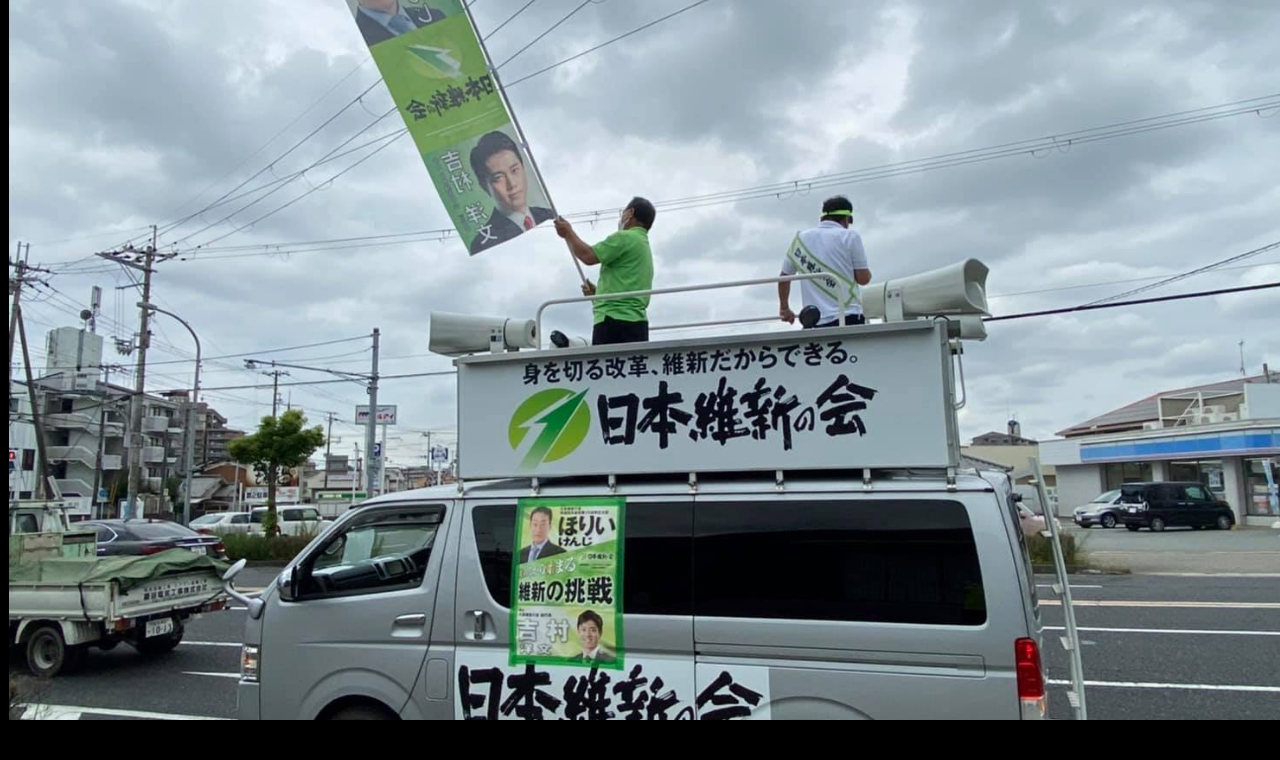

--- FILE ---
content_type: text/html; charset=UTF-8
request_url: https://yokh.jp/activity/%E5%85%B5%E5%BA%AB%E7%B6%AD%E6%96%B0%E3%81%AE%E4%BC%9A%E3%80%81%E7%9C%8C%E9%80%A3%E3%82%AB%E3%83%BC%E3%82%92%E4%BD%BF%E3%81%A3%E3%81%A6%E3%81%AE%E8%A1%97%E9%A0%AD%E6%BC%94%E8%AA%AC%E3%80%82/attachment/2-2-4/
body_size: 20089
content:
<!DOCTYPE html>
<html dir="ltr" lang="ja" prefix="og: https://ogp.me/ns#" data-sticky-footer="true">

<head>
			<meta charset="UTF-8">
		<meta name="viewport" content="width=device-width, initial-scale=1, minimum-scale=1, viewport-fit=cover">
		<title>2-2 | 高砂市議会議員 横田ひでき公式Webサイト</title>
	<style>img:is([sizes="auto" i], [sizes^="auto," i]) { contain-intrinsic-size: 3000px 1500px }</style>
	
		<!-- All in One SEO 4.9.3 - aioseo.com -->
	<meta name="robots" content="max-image-preview:large" />
	<meta name="author" content="ITlabo"/>
	<link rel="canonical" href="https://yokh.jp/activity/%e5%85%b5%e5%ba%ab%e7%b6%ad%e6%96%b0%e3%81%ae%e4%bc%9a%e3%80%81%e7%9c%8c%e9%80%a3%e3%82%ab%e3%83%bc%e3%82%92%e4%bd%bf%e3%81%a3%e3%81%a6%e3%81%ae%e8%a1%97%e9%a0%ad%e6%bc%94%e8%aa%ac%e3%80%82/attachment/2-2-4/" />
	<meta name="generator" content="All in One SEO (AIOSEO) 4.9.3" />
		<meta property="og:locale" content="ja_JP" />
		<meta property="og:site_name" content="高砂市議会議員　横田ひでき公式Webサイト | 好きやねん！高砂" />
		<meta property="og:type" content="article" />
		<meta property="og:title" content="2-2 | 高砂市議会議員 横田ひでき公式Webサイト" />
		<meta property="og:url" content="https://yokh.jp/activity/%e5%85%b5%e5%ba%ab%e7%b6%ad%e6%96%b0%e3%81%ae%e4%bc%9a%e3%80%81%e7%9c%8c%e9%80%a3%e3%82%ab%e3%83%bc%e3%82%92%e4%bd%bf%e3%81%a3%e3%81%a6%e3%81%ae%e8%a1%97%e9%a0%ad%e6%bc%94%e8%aa%ac%e3%80%82/attachment/2-2-4/" />
		<meta property="og:image" content="https://yokh.jp/wp-content/uploads/2020/10/logo.png" />
		<meta property="og:image:secure_url" content="https://yokh.jp/wp-content/uploads/2020/10/logo.png" />
		<meta property="article:published_time" content="2021-09-27T10:58:04+00:00" />
		<meta property="article:modified_time" content="2021-09-27T10:58:04+00:00" />
		<meta name="twitter:card" content="summary" />
		<meta name="twitter:title" content="2-2 | 高砂市議会議員 横田ひでき公式Webサイト" />
		<meta name="twitter:image" content="https://yokh.jp/wp-content/uploads/2020/10/logo.png" />
		<script type="application/ld+json" class="aioseo-schema">
			{"@context":"https:\/\/schema.org","@graph":[{"@type":"BreadcrumbList","@id":"https:\/\/yokh.jp\/activity\/%e5%85%b5%e5%ba%ab%e7%b6%ad%e6%96%b0%e3%81%ae%e4%bc%9a%e3%80%81%e7%9c%8c%e9%80%a3%e3%82%ab%e3%83%bc%e3%82%92%e4%bd%bf%e3%81%a3%e3%81%a6%e3%81%ae%e8%a1%97%e9%a0%ad%e6%bc%94%e8%aa%ac%e3%80%82\/attachment\/2-2-4\/#breadcrumblist","itemListElement":[{"@type":"ListItem","@id":"https:\/\/yokh.jp#listItem","position":1,"name":"\u30db\u30fc\u30e0","item":"https:\/\/yokh.jp","nextItem":{"@type":"ListItem","@id":"https:\/\/yokh.jp\/activity\/%e5%85%b5%e5%ba%ab%e7%b6%ad%e6%96%b0%e3%81%ae%e4%bc%9a%e3%80%81%e7%9c%8c%e9%80%a3%e3%82%ab%e3%83%bc%e3%82%92%e4%bd%bf%e3%81%a3%e3%81%a6%e3%81%ae%e8%a1%97%e9%a0%ad%e6%bc%94%e8%aa%ac%e3%80%82\/attachment\/2-2-4\/#listItem","name":"2-2"}},{"@type":"ListItem","@id":"https:\/\/yokh.jp\/activity\/%e5%85%b5%e5%ba%ab%e7%b6%ad%e6%96%b0%e3%81%ae%e4%bc%9a%e3%80%81%e7%9c%8c%e9%80%a3%e3%82%ab%e3%83%bc%e3%82%92%e4%bd%bf%e3%81%a3%e3%81%a6%e3%81%ae%e8%a1%97%e9%a0%ad%e6%bc%94%e8%aa%ac%e3%80%82\/attachment\/2-2-4\/#listItem","position":2,"name":"2-2","previousItem":{"@type":"ListItem","@id":"https:\/\/yokh.jp#listItem","name":"\u30db\u30fc\u30e0"}}]},{"@type":"ItemPage","@id":"https:\/\/yokh.jp\/activity\/%e5%85%b5%e5%ba%ab%e7%b6%ad%e6%96%b0%e3%81%ae%e4%bc%9a%e3%80%81%e7%9c%8c%e9%80%a3%e3%82%ab%e3%83%bc%e3%82%92%e4%bd%bf%e3%81%a3%e3%81%a6%e3%81%ae%e8%a1%97%e9%a0%ad%e6%bc%94%e8%aa%ac%e3%80%82\/attachment\/2-2-4\/#itempage","url":"https:\/\/yokh.jp\/activity\/%e5%85%b5%e5%ba%ab%e7%b6%ad%e6%96%b0%e3%81%ae%e4%bc%9a%e3%80%81%e7%9c%8c%e9%80%a3%e3%82%ab%e3%83%bc%e3%82%92%e4%bd%bf%e3%81%a3%e3%81%a6%e3%81%ae%e8%a1%97%e9%a0%ad%e6%bc%94%e8%aa%ac%e3%80%82\/attachment\/2-2-4\/","name":"2-2 | \u9ad8\u7802\u5e02\u8b70\u4f1a\u8b70\u54e1 \u6a2a\u7530\u3072\u3067\u304d\u516c\u5f0fWeb\u30b5\u30a4\u30c8","inLanguage":"ja","isPartOf":{"@id":"https:\/\/yokh.jp\/#website"},"breadcrumb":{"@id":"https:\/\/yokh.jp\/activity\/%e5%85%b5%e5%ba%ab%e7%b6%ad%e6%96%b0%e3%81%ae%e4%bc%9a%e3%80%81%e7%9c%8c%e9%80%a3%e3%82%ab%e3%83%bc%e3%82%92%e4%bd%bf%e3%81%a3%e3%81%a6%e3%81%ae%e8%a1%97%e9%a0%ad%e6%bc%94%e8%aa%ac%e3%80%82\/attachment\/2-2-4\/#breadcrumblist"},"author":{"@id":"https:\/\/yokh.jp\/author\/itlabo\/#author"},"creator":{"@id":"https:\/\/yokh.jp\/author\/itlabo\/#author"},"datePublished":"2021-09-27T19:58:04+09:00","dateModified":"2021-09-27T19:58:04+09:00"},{"@type":"Organization","@id":"https:\/\/yokh.jp\/#organization","name":"\u9ad8\u7802\u5e02\u8b70\u4f1a\u8b70\u54e1\u3000\u6a2a\u7530\u3072\u3067\u304d\u516c\u5f0fWeb\u30b5\u30a4\u30c8","description":"\u597d\u304d\u3084\u306d\u3093\uff01\u9ad8\u7802","url":"https:\/\/yokh.jp\/","logo":{"@type":"ImageObject","url":"https:\/\/yokh.jp\/wp-content\/uploads\/2020\/10\/logo.png","@id":"https:\/\/yokh.jp\/activity\/%e5%85%b5%e5%ba%ab%e7%b6%ad%e6%96%b0%e3%81%ae%e4%bc%9a%e3%80%81%e7%9c%8c%e9%80%a3%e3%82%ab%e3%83%bc%e3%82%92%e4%bd%bf%e3%81%a3%e3%81%a6%e3%81%ae%e8%a1%97%e9%a0%ad%e6%bc%94%e8%aa%ac%e3%80%82\/attachment\/2-2-4\/#organizationLogo","width":279,"height":71},"image":{"@id":"https:\/\/yokh.jp\/activity\/%e5%85%b5%e5%ba%ab%e7%b6%ad%e6%96%b0%e3%81%ae%e4%bc%9a%e3%80%81%e7%9c%8c%e9%80%a3%e3%82%ab%e3%83%bc%e3%82%92%e4%bd%bf%e3%81%a3%e3%81%a6%e3%81%ae%e8%a1%97%e9%a0%ad%e6%bc%94%e8%aa%ac%e3%80%82\/attachment\/2-2-4\/#organizationLogo"}},{"@type":"Person","@id":"https:\/\/yokh.jp\/author\/itlabo\/#author","url":"https:\/\/yokh.jp\/author\/itlabo\/","name":"ITlabo","image":{"@type":"ImageObject","@id":"https:\/\/yokh.jp\/activity\/%e5%85%b5%e5%ba%ab%e7%b6%ad%e6%96%b0%e3%81%ae%e4%bc%9a%e3%80%81%e7%9c%8c%e9%80%a3%e3%82%ab%e3%83%bc%e3%82%92%e4%bd%bf%e3%81%a3%e3%81%a6%e3%81%ae%e8%a1%97%e9%a0%ad%e6%bc%94%e8%aa%ac%e3%80%82\/attachment\/2-2-4\/#authorImage","url":"https:\/\/secure.gravatar.com\/avatar\/d7daf58e518880840efe1c4f28fc6d9f46b9ee69cb5ec37f5a5dffe5c706a486?s=96&d=mm&r=g","width":96,"height":96,"caption":"ITlabo"}},{"@type":"WebSite","@id":"https:\/\/yokh.jp\/#website","url":"https:\/\/yokh.jp\/","name":"\u9ad8\u7802\u5e02\u8b70\u4f1a\u8b70\u54e1\u3000\u6a2a\u7530\u3072\u3067\u304d\u516c\u5f0fWeb\u30b5\u30a4\u30c8","description":"\u597d\u304d\u3084\u306d\u3093\uff01\u9ad8\u7802","inLanguage":"ja","publisher":{"@id":"https:\/\/yokh.jp\/#organization"}}]}
		</script>
		<!-- All in One SEO -->

					<meta property="og:title" content="2-2">
		
					<meta property="og:type" content="article">
		
					<meta property="og:url" content="https://yokh.jp/activity/%e5%85%b5%e5%ba%ab%e7%b6%ad%e6%96%b0%e3%81%ae%e4%bc%9a%e3%80%81%e7%9c%8c%e9%80%a3%e3%82%ab%e3%83%bc%e3%82%92%e4%bd%bf%e3%81%a3%e3%81%a6%e3%81%ae%e8%a1%97%e9%a0%ad%e6%bc%94%e8%aa%ac%e3%80%82/attachment/2-2-4/">
		
					<meta property="og:image" content="https://yokh.jp/wp-content/uploads/2021/09/2-2.jpg">
		
					<meta property="og:site_name" content="高砂市議会議員　横田ひでき公式Webサイト">
		
					<meta property="og:description" content="好きやねん！高砂">
		
					<meta property="og:locale" content="ja_JP">
		
				<link rel='dns-prefetch' href='//webfonts.xserver.jp' />
<link rel='dns-prefetch' href='//www.googletagmanager.com' />
<link rel="alternate" type="application/rss+xml" title="高砂市議会議員　横田ひでき公式Webサイト &raquo; フィード" href="https://yokh.jp/feed/" />
<link rel="alternate" type="application/rss+xml" title="高砂市議会議員　横田ひでき公式Webサイト &raquo; コメントフィード" href="https://yokh.jp/comments/feed/" />
		<link rel="profile" href="http://gmpg.org/xfn/11">
												<script type="text/javascript">
/* <![CDATA[ */
window._wpemojiSettings = {"baseUrl":"https:\/\/s.w.org\/images\/core\/emoji\/16.0.1\/72x72\/","ext":".png","svgUrl":"https:\/\/s.w.org\/images\/core\/emoji\/16.0.1\/svg\/","svgExt":".svg","source":{"concatemoji":"https:\/\/yokh.jp\/wp-includes\/js\/wp-emoji-release.min.js?ver=6.8.3"}};
/*! This file is auto-generated */
!function(s,n){var o,i,e;function c(e){try{var t={supportTests:e,timestamp:(new Date).valueOf()};sessionStorage.setItem(o,JSON.stringify(t))}catch(e){}}function p(e,t,n){e.clearRect(0,0,e.canvas.width,e.canvas.height),e.fillText(t,0,0);var t=new Uint32Array(e.getImageData(0,0,e.canvas.width,e.canvas.height).data),a=(e.clearRect(0,0,e.canvas.width,e.canvas.height),e.fillText(n,0,0),new Uint32Array(e.getImageData(0,0,e.canvas.width,e.canvas.height).data));return t.every(function(e,t){return e===a[t]})}function u(e,t){e.clearRect(0,0,e.canvas.width,e.canvas.height),e.fillText(t,0,0);for(var n=e.getImageData(16,16,1,1),a=0;a<n.data.length;a++)if(0!==n.data[a])return!1;return!0}function f(e,t,n,a){switch(t){case"flag":return n(e,"\ud83c\udff3\ufe0f\u200d\u26a7\ufe0f","\ud83c\udff3\ufe0f\u200b\u26a7\ufe0f")?!1:!n(e,"\ud83c\udde8\ud83c\uddf6","\ud83c\udde8\u200b\ud83c\uddf6")&&!n(e,"\ud83c\udff4\udb40\udc67\udb40\udc62\udb40\udc65\udb40\udc6e\udb40\udc67\udb40\udc7f","\ud83c\udff4\u200b\udb40\udc67\u200b\udb40\udc62\u200b\udb40\udc65\u200b\udb40\udc6e\u200b\udb40\udc67\u200b\udb40\udc7f");case"emoji":return!a(e,"\ud83e\udedf")}return!1}function g(e,t,n,a){var r="undefined"!=typeof WorkerGlobalScope&&self instanceof WorkerGlobalScope?new OffscreenCanvas(300,150):s.createElement("canvas"),o=r.getContext("2d",{willReadFrequently:!0}),i=(o.textBaseline="top",o.font="600 32px Arial",{});return e.forEach(function(e){i[e]=t(o,e,n,a)}),i}function t(e){var t=s.createElement("script");t.src=e,t.defer=!0,s.head.appendChild(t)}"undefined"!=typeof Promise&&(o="wpEmojiSettingsSupports",i=["flag","emoji"],n.supports={everything:!0,everythingExceptFlag:!0},e=new Promise(function(e){s.addEventListener("DOMContentLoaded",e,{once:!0})}),new Promise(function(t){var n=function(){try{var e=JSON.parse(sessionStorage.getItem(o));if("object"==typeof e&&"number"==typeof e.timestamp&&(new Date).valueOf()<e.timestamp+604800&&"object"==typeof e.supportTests)return e.supportTests}catch(e){}return null}();if(!n){if("undefined"!=typeof Worker&&"undefined"!=typeof OffscreenCanvas&&"undefined"!=typeof URL&&URL.createObjectURL&&"undefined"!=typeof Blob)try{var e="postMessage("+g.toString()+"("+[JSON.stringify(i),f.toString(),p.toString(),u.toString()].join(",")+"));",a=new Blob([e],{type:"text/javascript"}),r=new Worker(URL.createObjectURL(a),{name:"wpTestEmojiSupports"});return void(r.onmessage=function(e){c(n=e.data),r.terminate(),t(n)})}catch(e){}c(n=g(i,f,p,u))}t(n)}).then(function(e){for(var t in e)n.supports[t]=e[t],n.supports.everything=n.supports.everything&&n.supports[t],"flag"!==t&&(n.supports.everythingExceptFlag=n.supports.everythingExceptFlag&&n.supports[t]);n.supports.everythingExceptFlag=n.supports.everythingExceptFlag&&!n.supports.flag,n.DOMReady=!1,n.readyCallback=function(){n.DOMReady=!0}}).then(function(){return e}).then(function(){var e;n.supports.everything||(n.readyCallback(),(e=n.source||{}).concatemoji?t(e.concatemoji):e.wpemoji&&e.twemoji&&(t(e.twemoji),t(e.wpemoji)))}))}((window,document),window._wpemojiSettings);
/* ]]> */
</script>
<link rel='stylesheet' id='wp-share-buttons-css' href='https://yokh.jp/wp-content/themes/snow-monkey/vendor/inc2734/wp-share-buttons/src/assets/css/wp-share-buttons.css?ver=1753934414' type='text/css' media='all' />
<link rel='stylesheet' id='slick-carousel-css' href='https://yokh.jp/wp-content/themes/snow-monkey/vendor/inc2734/wp-awesome-widgets/src/assets/packages/slick-carousel/slick/slick.css?ver=1753934414' type='text/css' media='all' />
<link rel='stylesheet' id='slick-carousel-theme-css' href='https://yokh.jp/wp-content/themes/snow-monkey/vendor/inc2734/wp-awesome-widgets/src/assets/packages/slick-carousel/slick/slick-theme.css?ver=1753934414' type='text/css' media='all' />
<link rel='stylesheet' id='wp-awesome-widgets-css' href='https://yokh.jp/wp-content/themes/snow-monkey/vendor/inc2734/wp-awesome-widgets/src/assets/css/app.css?ver=1753934414' type='text/css' media='all' />
<link rel='stylesheet' id='wp-pure-css-gallery-css' href='https://yokh.jp/wp-content/themes/snow-monkey/vendor/inc2734/wp-pure-css-gallery/src/assets/css/wp-pure-css-gallery.css?ver=1753934414' type='text/css' media='all' />
<style id='wp-emoji-styles-inline-css' type='text/css'>

	img.wp-smiley, img.emoji {
		display: inline !important;
		border: none !important;
		box-shadow: none !important;
		height: 1em !important;
		width: 1em !important;
		margin: 0 0.07em !important;
		vertical-align: -0.1em !important;
		background: none !important;
		padding: 0 !important;
	}
</style>
<link rel='stylesheet' id='wp-block-library-css' href='https://yokh.jp/wp-includes/css/dist/block-library/style.min.css?ver=6.8.3' type='text/css' media='all' />
<style id='wp-block-library-inline-css' type='text/css'>
:root :where(.wp-block-button.is-style-snow-monkey-143799), :root :where(.smb-btn-wrapper.is-style-snow-monkey-143799) { --circle-size: 42px; --circle-color: currentColor; --icon-color: var(--wp--preset--color--sm-accent); --inline-svg: url(data:image/svg+xml;charset=UTF-8,%3Csvg%20xmlns%3D%22http%3A%2F%2Fwww.w3.org%2F2000%2Fsvg%22%20width%3D%2224%22%20height%3D%2224%22%20viewBox%3D%220%200%2024%2024%22%20fill%3D%22none%22%20stroke%3D%22currentColor%22%20stroke-width%3D%223%22%20stroke-linecap%3D%22round%22%20stroke-linejoin%3D%22round%22%20class%3D%22feather%20feather-chevron-right%22%3E%3Cpolyline%20points%3D%229%2018%2015%2012%209%206%22%3E%3C%2Fpolyline%3E%3C%2Fsvg%3E); } :root :where(.wp-block-button.is-style-snow-monkey-143799) { --btn--padding: var(--_padding-2); } :root :where(.wp-block-button.is-style-snow-monkey-143799) .wp-block-button__link, :root :where(.smb-btn-wrapper.is-style-snow-monkey-143799) .smb-btn { position: relative; display: grid; grid-auto-flow: column; grid-template-columns: auto 1fr; align-items: center; gap: var(--_s-1); color: var(--wp--preset--color--white); font-weight: bold; } :root :where(.wp-block-button.is-style-snow-monkey-143799) .wp-block-button__link { border-radius: calc(var(--circle-size) / 2 + var(--btn--padding)); padding: var(--btn--padding) calc(var(--_padding-2) * 2) var(--btn--padding) var(--btn--padding); } :root :where(.smb-btn-wrapper.is-style-snow-monkey-143799) .smb-btn { --smb-btn--padding: var(--_padding-2); --smb-btn--border-radius: calc(var(--circle-size) / 2 + var(--smb-btn--padding)); padding: var(--smb-btn--padding) calc(var(--_padding-2) * 2) var(--smb-btn--padding) var(--smb-btn--padding); } :root :where(.wp-block-button.is-style-snow-monkey-143799) .wp-block-button__link::before, :root :where(.smb-btn-wrapper.is-style-snow-monkey-143799) .smb-btn::before { content: ''; display: block; background-color: var(--circle-color); border-radius: var(--circle-size); height: var(--circle-size); width: var(--circle-size); } :root :where(.wp-block-button.is-style-snow-monkey-143799) .wp-block-button__link::after, :root :where(.smb-btn-wrapper.is-style-snow-monkey-143799) .smb-btn::after { content: ''; position: absolute; display: block; mask-image: var(--inline-svg); mask-position: center center; mask-repeat: no-repeat; mask-size: contain; height: 1em; width: 1em; background-color: inherit; } :root :where(.wp-block-button.is-style-snow-monkey-143799) .wp-block-button__link::after { left: calc(var(--circle-size) / 2 + var(--btn--padding) - .5em); } :root :where(.smb-btn-wrapper.is-style-snow-monkey-143799) .smb-btn::after { left: calc(var(--circle-size) / 2 + var(--smb-btn--padding) - .5em); }
:root :where(.wp-block-button.is-style-snow-monkey-143801) .wp-block-button__link, :root :where(.smb-btn-wrapper.is-style-snow-monkey-143801) .smb-btn { border-width: 1px; border-style: solid; border-color: currentColor; border-radius: 0; box-shadow: 5px 5px 0 currentColor; transition: transform .1s, box-shadow .1s; } :root :where(.wp-block-button.is-style-snow-monkey-143801) .wp-block-button__link { background-color: var(--wp--preset--color--white); color: var(--wp--preset--color--sm-text); } :root :where(.smb-btn-wrapper.is-style-snow-monkey-143801) .smb-btn { --smb-btn--background-color: var(--wp--preset--color--white); --smb-btn--color: var(--wp--preset--color--sm-text); } :root :where(.wp-block-button.is-style-snow-monkey-143801) .wp-block-button__link:active, :root :where(.smb-btn-wrapper.is-style-snow-monkey-143801) .smb-btn:active { box-shadow: none; transform: translate(5px, 5px); } :root :where(.wp-block-button.is-style-snow-monkey-143801) .wp-block-button__link:focus-visible, :root :where(.smb-btn-wrapper.is-style-snow-monkey-143801) .smb-btn:focus-visible { filter: none; } @media (any-hover: hover) { :root :where(.wp-block-button.is-style-snow-monkey-143801) .wp-block-button__link:hover, :root :where(.smb-btn-wrapper.is-style-snow-monkey-143801) .smb-btn:hover { filter: none; } }
:root :where(.wp-block-button.is-style-snow-monkey-143805), :root :where(.smb-btn-wrapper.is-style-snow-monkey-143805) { --btn--shadow-offset: 7px; padding: 0 var(--btn--shadow-offset) var(--btn--shadow-offset) 0; } :root :where(.wp-block-button.is-style-snow-monkey-143805) .wp-block-button__link, :root :where(.smb-btn-wrapper.is-style-snow-monkey-143805) .smb-btn { position: relative; border-width: 1px; border-style: solid; border-color: currentColor; border-radius: 0; transition: transform .05s; } :root :where(.wp-block-button.is-style-snow-monkey-143805) .wp-block-button__link { background-color: var(--wp--preset--color--white); color: var(--wp--preset--color--sm-text); } :root :where(.smb-btn-wrapper.is-style-snow-monkey-143805) .smb-btn { --smb-btn--background-color: var(--wp--preset--color--white); --smb-btn--color: var(--wp--preset--color--sm-text); } :root :where(.wp-block-button.is-style-snow-monkey-143805) .wp-block-button__link::before, :root :where(.smb-btn-wrapper.is-style-snow-monkey-143805) .smb-btn::before { content: ''; position: absolute; inset: auto calc(var(--btn--shadow-offset) * -1) calc(var(--btn--shadow-offset) * -1) auto; height: 70%; width: 70%; mask-image: url("data:image/svg+xml,%3Csvg viewBox='0 0 6 6' xmlns='http://www.w3.org/2000/svg' preserveAspectRatio='none'%3E%3Cline x1='0' y1='6' x2='6' y2='6' stroke-width='2px' vector-effect='non-scaling-stroke' stroke='currentColor'%3E%3C/line%3E%3Cline x1='6' y1='0' x2='6' y2='6' stroke-width='2px' vector-effect='non-scaling-stroke' stroke='currentColor'%3E%3C/line%3E%3C/svg%3E"); mask-repeat: no-repeat; mask-size: 100% 100%; background-color: currentColor; } :root :where(.wp-block-button.is-style-snow-monkey-143805) .wp-block-button__link:active, :root :where(.smb-btn-wrapper.is-style-snow-monkey-143805) .smb-btn:active { transform: translate(var(--btn--shadow-offset), var(--btn--shadow-offset)); } :root :where(.wp-block-button.is-style-snow-monkey-143805) .wp-block-button__link:active::before, :root :where(.smb-btn-wrapper.is-style-snow-monkey-143805) .smb-btn:active::before { display: none; } :root :where(.wp-block-button.is-style-snow-monkey-143805) .wp-block-button__link:focus-visible, :root :where(.smb-btn-wrapper.is-style-snow-monkey-143805) .smb-btn:focus-visible { filter: none; } @media (any-hover: hover) { :root :where(.wp-block-button.is-style-snow-monkey-143805) .wp-block-button__link:hover, :root :where(.smb-btn-wrapper.is-style-snow-monkey-143805) .smb-btn:hover { filter: none; } }
:root :where(.wp-block-button.is-style-snow-monkey-143799), :root :where(.smb-btn-wrapper.is-style-snow-monkey-143799) { --circle-size: 42px; --circle-color: currentColor; --icon-color: var(--wp--preset--color--sm-accent); --inline-svg: url(data:image/svg+xml;charset=UTF-8,%3Csvg%20xmlns%3D%22http%3A%2F%2Fwww.w3.org%2F2000%2Fsvg%22%20width%3D%2224%22%20height%3D%2224%22%20viewBox%3D%220%200%2024%2024%22%20fill%3D%22none%22%20stroke%3D%22currentColor%22%20stroke-width%3D%223%22%20stroke-linecap%3D%22round%22%20stroke-linejoin%3D%22round%22%20class%3D%22feather%20feather-chevron-right%22%3E%3Cpolyline%20points%3D%229%2018%2015%2012%209%206%22%3E%3C%2Fpolyline%3E%3C%2Fsvg%3E); } :root :where(.wp-block-button.is-style-snow-monkey-143799) { --btn--padding: var(--_padding-2); } :root :where(.wp-block-button.is-style-snow-monkey-143799) .wp-block-button__link, :root :where(.smb-btn-wrapper.is-style-snow-monkey-143799) .smb-btn { position: relative; display: grid; grid-auto-flow: column; grid-template-columns: auto 1fr; align-items: center; gap: var(--_s-1); color: var(--wp--preset--color--white); font-weight: bold; } :root :where(.wp-block-button.is-style-snow-monkey-143799) .wp-block-button__link { border-radius: calc(var(--circle-size) / 2 + var(--btn--padding)); padding: var(--btn--padding) calc(var(--_padding-2) * 2) var(--btn--padding) var(--btn--padding); } :root :where(.smb-btn-wrapper.is-style-snow-monkey-143799) .smb-btn { --smb-btn--padding: var(--_padding-2); --smb-btn--border-radius: calc(var(--circle-size) / 2 + var(--smb-btn--padding)); padding: var(--smb-btn--padding) calc(var(--_padding-2) * 2) var(--smb-btn--padding) var(--smb-btn--padding); } :root :where(.wp-block-button.is-style-snow-monkey-143799) .wp-block-button__link::before, :root :where(.smb-btn-wrapper.is-style-snow-monkey-143799) .smb-btn::before { content: ''; display: block; background-color: var(--circle-color); border-radius: var(--circle-size); height: var(--circle-size); width: var(--circle-size); } :root :where(.wp-block-button.is-style-snow-monkey-143799) .wp-block-button__link::after, :root :where(.smb-btn-wrapper.is-style-snow-monkey-143799) .smb-btn::after { content: ''; position: absolute; display: block; mask-image: var(--inline-svg); mask-position: center center; mask-repeat: no-repeat; mask-size: contain; height: 1em; width: 1em; background-color: inherit; } :root :where(.wp-block-button.is-style-snow-monkey-143799) .wp-block-button__link::after { left: calc(var(--circle-size) / 2 + var(--btn--padding) - .5em); } :root :where(.smb-btn-wrapper.is-style-snow-monkey-143799) .smb-btn::after { left: calc(var(--circle-size) / 2 + var(--smb-btn--padding) - .5em); }
:root :where(.wp-block-button.is-style-snow-monkey-143801) .wp-block-button__link, :root :where(.smb-btn-wrapper.is-style-snow-monkey-143801) .smb-btn { border-width: 1px; border-style: solid; border-color: currentColor; border-radius: 0; box-shadow: 5px 5px 0 currentColor; transition: transform .1s, box-shadow .1s; } :root :where(.wp-block-button.is-style-snow-monkey-143801) .wp-block-button__link { background-color: var(--wp--preset--color--white); color: var(--wp--preset--color--sm-text); } :root :where(.smb-btn-wrapper.is-style-snow-monkey-143801) .smb-btn { --smb-btn--background-color: var(--wp--preset--color--white); --smb-btn--color: var(--wp--preset--color--sm-text); } :root :where(.wp-block-button.is-style-snow-monkey-143801) .wp-block-button__link:active, :root :where(.smb-btn-wrapper.is-style-snow-monkey-143801) .smb-btn:active { box-shadow: none; transform: translate(5px, 5px); } :root :where(.wp-block-button.is-style-snow-monkey-143801) .wp-block-button__link:focus-visible, :root :where(.smb-btn-wrapper.is-style-snow-monkey-143801) .smb-btn:focus-visible { filter: none; } @media (any-hover: hover) { :root :where(.wp-block-button.is-style-snow-monkey-143801) .wp-block-button__link:hover, :root :where(.smb-btn-wrapper.is-style-snow-monkey-143801) .smb-btn:hover { filter: none; } }
:root :where(.wp-block-button.is-style-snow-monkey-143805), :root :where(.smb-btn-wrapper.is-style-snow-monkey-143805) { --btn--shadow-offset: 7px; padding: 0 var(--btn--shadow-offset) var(--btn--shadow-offset) 0; } :root :where(.wp-block-button.is-style-snow-monkey-143805) .wp-block-button__link, :root :where(.smb-btn-wrapper.is-style-snow-monkey-143805) .smb-btn { position: relative; border-width: 1px; border-style: solid; border-color: currentColor; border-radius: 0; transition: transform .05s; } :root :where(.wp-block-button.is-style-snow-monkey-143805) .wp-block-button__link { background-color: var(--wp--preset--color--white); color: var(--wp--preset--color--sm-text); } :root :where(.smb-btn-wrapper.is-style-snow-monkey-143805) .smb-btn { --smb-btn--background-color: var(--wp--preset--color--white); --smb-btn--color: var(--wp--preset--color--sm-text); } :root :where(.wp-block-button.is-style-snow-monkey-143805) .wp-block-button__link::before, :root :where(.smb-btn-wrapper.is-style-snow-monkey-143805) .smb-btn::before { content: ''; position: absolute; inset: auto calc(var(--btn--shadow-offset) * -1) calc(var(--btn--shadow-offset) * -1) auto; height: 70%; width: 70%; mask-image: url("data:image/svg+xml,%3Csvg viewBox='0 0 6 6' xmlns='http://www.w3.org/2000/svg' preserveAspectRatio='none'%3E%3Cline x1='0' y1='6' x2='6' y2='6' stroke-width='2px' vector-effect='non-scaling-stroke' stroke='currentColor'%3E%3C/line%3E%3Cline x1='6' y1='0' x2='6' y2='6' stroke-width='2px' vector-effect='non-scaling-stroke' stroke='currentColor'%3E%3C/line%3E%3C/svg%3E"); mask-repeat: no-repeat; mask-size: 100% 100%; background-color: currentColor; } :root :where(.wp-block-button.is-style-snow-monkey-143805) .wp-block-button__link:active, :root :where(.smb-btn-wrapper.is-style-snow-monkey-143805) .smb-btn:active { transform: translate(var(--btn--shadow-offset), var(--btn--shadow-offset)); } :root :where(.wp-block-button.is-style-snow-monkey-143805) .wp-block-button__link:active::before, :root :where(.smb-btn-wrapper.is-style-snow-monkey-143805) .smb-btn:active::before { display: none; } :root :where(.wp-block-button.is-style-snow-monkey-143805) .wp-block-button__link:focus-visible, :root :where(.smb-btn-wrapper.is-style-snow-monkey-143805) .smb-btn:focus-visible { filter: none; } @media (any-hover: hover) { :root :where(.wp-block-button.is-style-snow-monkey-143805) .wp-block-button__link:hover, :root :where(.smb-btn-wrapper.is-style-snow-monkey-143805) .smb-btn:hover { filter: none; } }
:root :where(.smb-step.is-style-snow-monkey-143920) > .smb-step__body { display: grid; grid-template-columns: repeat(auto-fill, minmax(240px, 1fr)); gap: var(--_s1); } :root :where(.smb-step.is-style-snow-monkey-143920) > .smb-step__body::before { display: none; } :root :where(.smb-step.is-style-snow-monkey-143920) > .smb-step__body > .smb-step__item { margin: 0; } :root :where(.smb-step.is-style-snow-monkey-143920) > .smb-step__body > .smb-step__item > .smb-step__item__title { display: flex; align-items: center; gap: 1em } :root :where(.smb-step.is-style-snow-monkey-143920) > .smb-step__body > .smb-step__item:not(:last-child) > .smb-step__item__title::after { content: '→'; } :root :where(.smb-step.is-style-snow-monkey-143920) > .smb-step__body > .smb-step__item > .smb-step__item__title > .smb-step__item__number { position: static; margin: 0; transform: none; }
:root :where(.smb-accordion.is-style-snow-monkey-144107):not(:root) { --smb-accordion--title-background-color: var(--wp--preset--color--sm-accent); --smb-accordion--title-color: var(--wp--preset--color--white); } :root :where(.smb-accordion.is-style-snow-monkey-144107) > .smb-accordion__item > .smb-accordion__item__title::before { flex: 0 0 auto; content: 'Q'; margin-right: var(--_s-1); display: grid; place-items: center; background-color: var(--smb-accordion-item--color, var(--smb-accordion--title-color)); border-radius: 100%; color: var(--smb-accordion-item--background-color, var(--smb-accordion--title-background-color)); font-weight: bold; line-height: 1; width: 1.5rem; height: 1.5rem; } :root :where(.smb-accordion.is-style-snow-monkey-144107) > .smb-accordion__item > .smb-accordion__item__title > .smb-accordion__item__title__icon { position: relative; } :root :where(.smb-accordion.is-style-snow-monkey-144107) > .smb-accordion__item > .smb-accordion__item__title > .smb-accordion__item__title__icon::before { content: ''; mask-image: url('data:image/svg+xml,%3Csvg%20viewBox%3D%220%200%2016%2016%22%20xmlns%3D%22http%3A%2F%2Fwww.w3.org%2F2000%2Fsvg%22%3E%3Cpath%20d%3D%22M9%200H7V7H0V9H7V16H9V9H16V7H9V0Z%22%2F%3E%3C%2Fsvg%3E'); mask-repeat: no-repeat; width: 10px; height: 10px; background-color: white; display: block; } :root :where(.smb-accordion.is-style-snow-monkey-144107) > .smb-accordion__item > .smb-accordion__item__control:checked + .smb-accordion__item__title > .smb-accordion__item__title__icon { transform:rotate(45deg); } :root :where(.smb-accordion.is-style-snow-monkey-144107) > .smb-accordion__item > .smb-accordion__item__title .smb-accordion__item__title__icon svg { display: none; }
</style>
<link rel='stylesheet' id='wp-like-me-box-css' href='https://yokh.jp/wp-content/themes/snow-monkey/vendor/inc2734/wp-like-me-box/src/assets/css/wp-like-me-box.css?ver=1753934414' type='text/css' media='all' />
<link rel='stylesheet' id='wp-oembed-blog-card-css' href='https://yokh.jp/wp-content/themes/snow-monkey/vendor/inc2734/wp-oembed-blog-card/src/assets/css/app.css?ver=1753934414' type='text/css' media='all' />
<link rel='stylesheet' id='aioseo/css/src/vue/standalone/blocks/table-of-contents/global.scss-css' href='https://yokh.jp/wp-content/plugins/all-in-one-seo-pack/dist/Lite/assets/css/table-of-contents/global.e90f6d47.css?ver=4.9.3' type='text/css' media='all' />
<link rel='stylesheet' id='snow-monkey-blocks-accordion-style-css' href='https://yokh.jp/wp-content/plugins/snow-monkey-blocks/dist/blocks/accordion/style-index.css?ver=21.0.6' type='text/css' media='all' />
<link rel='stylesheet' id='snow-monkey-blocks-alert-style-css' href='https://yokh.jp/wp-content/plugins/snow-monkey-blocks/dist/blocks/alert/style-index.css?ver=21.0.6' type='text/css' media='all' />
<link rel='stylesheet' id='snow-monkey-blocks-balloon-style-css' href='https://yokh.jp/wp-content/plugins/snow-monkey-blocks/dist/blocks/balloon/style-index.css?ver=21.0.6' type='text/css' media='all' />
<style id='snow-monkey-blocks-box-style-inline-css' type='text/css'>
.smb-box{--smb-box--background-color:#0000;--smb-box--background-image:initial;--smb-box--background-opacity:1;--smb-box--border-color:var(--_lighter-color-gray);--smb-box--border-style:solid;--smb-box--border-width:0px;--smb-box--border-radius:var(--_global--border-radius);--smb-box--box-shadow:initial;--smb-box--color:inherit;--smb-box--padding:var(--_padding1);border-radius:var(--smb-box--border-radius);border-width:0;box-shadow:var(--smb-box--box-shadow);color:var(--smb-box--color);overflow:visible;padding:var(--smb-box--padding);position:relative}.smb-box--p-s{--smb-box--padding:var(--_padding-1)}.smb-box--p-l{--smb-box--padding:var(--_padding2)}.smb-box__background{background-color:var(--smb-box--background-color);background-image:var(--smb-box--background-image);border:var(--smb-box--border-width) var(--smb-box--border-style) var(--smb-box--border-color);border-radius:var(--smb-box--border-radius);bottom:0;display:block;left:0;opacity:var(--smb-box--background-opacity);position:absolute;right:0;top:0}.smb-box__body{position:relative}.smb-box--has-link{cursor:pointer}.smb-box--has-link:has(:focus-visible){outline:auto;outline:auto -webkit-focus-ring-color}.smb-box__link{display:block!important;height:0!important;position:static!important;text-indent:-99999px!important;width:0!important}:where(.smb-box__body.is-layout-constrained>*){--wp--style--global--content-size:100%;--wp--style--global--wide-size:100%}

</style>
<link rel='stylesheet' id='snow-monkey-blocks-btn-style-css' href='https://yokh.jp/wp-content/plugins/snow-monkey-blocks/dist/blocks/btn/style-index.css?ver=23.0.0' type='text/css' media='all' />
<style id='snow-monkey-blocks-buttons-style-inline-css' type='text/css'>
.smb-buttons{--smb-buttons--gap:var(--_margin1);display:flex;flex-wrap:wrap;gap:var(--smb-buttons--gap)}.smb-buttons.has-text-align-left,.smb-buttons.is-content-justification-left{justify-content:flex-start}.smb-buttons.has-text-align-center,.smb-buttons.is-content-justification-center{justify-content:center}.smb-buttons.has-text-align-right,.smb-buttons.is-content-justification-right{justify-content:flex-end}.smb-buttons.is-content-justification-space-between{justify-content:space-between}.smb-buttons>.smb-btn-wrapper{flex:0 1 auto;margin:0}.smb-buttons>.smb-btn-wrapper--full{flex:1 1 auto}@media not all and (min-width:640px){.smb-buttons>.smb-btn-wrapper--more-wider{flex:1 1 auto}}

</style>
<link rel='stylesheet' id='snow-monkey-blocks-categories-list-style-css' href='https://yokh.jp/wp-content/plugins/snow-monkey-blocks/dist/blocks/categories-list/style-index.css?ver=21.0.6' type='text/css' media='all' />
<style id='snow-monkey-blocks-container-style-inline-css' type='text/css'>
.smb-container__body{margin-left:auto;margin-right:auto;max-width:100%}.smb-container--no-gutters{padding-left:0!important;padding-right:0!important}:where(.smb-container__body.is-layout-constrained>*){--wp--style--global--content-size:100%;--wp--style--global--wide-size:100%}

</style>
<style id='snow-monkey-blocks-contents-outline-style-inline-css' type='text/css'>
.smb-contents-outline{--smb-contents-outline--background-color:var(--wp--preset--color--sm-lightest-gray);--smb-contents-outline--color:inherit;background-color:var(--smb-contents-outline--background-color);color:var(--smb-contents-outline--color);padding:0!important}.smb-contents-outline .wpco{background-color:inherit;color:inherit}

</style>
<style id='snow-monkey-blocks-countdown-style-inline-css' type='text/css'>
.smb-countdown{--smb-countdown--gap:var(--_margin-2);--smb-countdown--numeric-color:currentColor;--smb-countdown--clock-color:currentColor}.smb-countdown__list{align-items:center;align-self:center;display:flex;flex-direction:row;flex-wrap:wrap;list-style-type:none;margin-left:0;padding-left:0}.smb-countdown__list-item{margin:0 var(--smb-countdown--gap);text-align:center}.smb-countdown__list-item:first-child{margin-left:0}.smb-countdown__list-item:last-child{margin-right:0}.smb-countdown__list-item__numeric{color:var(--smb-countdown--numeric-color);display:block;--_font-size-level:3;font-size:var(--_fluid-font-size);font-weight:700;line-height:var(--_line-height)}.smb-countdown__list-item__clock{color:var(--smb-countdown--clock-color);display:block;--_font-size-level:-1;font-size:var(--_font-size);line-height:var(--_line-height)}.smb-countdown .align-center{justify-content:center}.smb-countdown .align-left{justify-content:flex-start}.smb-countdown .align-right{justify-content:flex-end}.is-style-inline .smb-countdown__list-item__clock,.is-style-inline .smb-countdown__list-item__numeric{display:inline}

</style>
<style id='snow-monkey-blocks-directory-structure-style-inline-css' type='text/css'>
.smb-directory-structure{--smb-directory-structure--background-color:var(--_lightest-color-gray);--smb-directory-structure--padding:var(--_padding1);--smb-directory-structure--gap:var(--_margin-2);--smb-directory-structure--icon-color:inherit;background-color:var(--smb-directory-structure--background-color);overflow-x:auto;overflow-y:hidden;padding:var(--smb-directory-structure--padding)}.smb-directory-structure>*+*{margin-top:var(--smb-directory-structure--gap)}.smb-directory-structure__item p{align-items:flex-start;display:flex;flex-wrap:nowrap}.smb-directory-structure .fa-fw{color:var(--smb-directory-structure--icon-color);width:auto}.smb-directory-structure .svg-inline--fa{display:var(--fa-display,inline-block);height:1em;overflow:visible;vertical-align:-.125em}.smb-directory-structure__item__name{margin-left:.5em;white-space:nowrap}.smb-directory-structure__item__list{margin-left:1.5em}.smb-directory-structure__item__list>*{margin-top:var(--smb-directory-structure--gap)}

</style>
<style id='snow-monkey-blocks-evaluation-star-style-inline-css' type='text/css'>
.smb-evaluation-star{--smb-evaluation-star--gap:var(--_margin-2);--smb-evaluation-star--icon-color:#f9bb2d;--smb-evaluation-star--numeric-color:currentColor;align-items:center;display:flex;gap:var(--smb-evaluation-star--gap)}.smb-evaluation-star--title-right .smb-evaluation-star__title{order:1}.smb-evaluation-star__body{display:inline-flex;gap:var(--smb-evaluation-star--gap)}.smb-evaluation-star__numeric{color:var(--smb-evaluation-star--numeric-color);font-weight:700}.smb-evaluation-star__numeric--right{order:1}.smb-evaluation-star__icon{color:var(--smb-evaluation-star--icon-color);display:inline-block}.smb-evaluation-star .svg-inline--fa{display:var(--fa-display,inline-block);height:1em;overflow:visible;vertical-align:-.125em}

</style>
<style id='snow-monkey-blocks-faq-style-inline-css' type='text/css'>
.smb-faq{--smb-faq--border-color:var(--_lighter-color-gray);--smb-faq--label-color:initial;--smb-faq--item-gap:var(--_margin1);--smb-faq--item-question-label-color:currentColor;--smb-faq--item-answer-label-color:currentColor;border-top:1px solid var(--smb-faq--border-color)}.smb-faq__item{border-bottom:1px solid var(--smb-faq--border-color);padding:var(--_padding1) 0}.smb-faq__item__answer,.smb-faq__item__question{display:flex;flex-direction:row;flex-wrap:nowrap}.smb-faq__item__answer__label,.smb-faq__item__question__label{flex:0 0 0%;margin-right:var(--smb-faq--item-gap);margin-top:calc(var(--_half-leading)*-1em - .125em);--_font-size-level:3;font-size:var(--_fluid-font-size);font-weight:400;line-height:var(--_line-height);min-width:.8em}.smb-faq__item__answer__body,.smb-faq__item__question__body{flex:1 1 auto;margin-top:calc(var(--_half-leading)*-1em)}.smb-faq__item__question{font-weight:700;margin:0 0 var(--smb-faq--item-gap)}.smb-faq__item__question__label{color:var(--smb-faq--item-question-label-color)}.smb-faq__item__answer__label{color:var(--smb-faq--item-answer-label-color)}:where(.smb-faq__item__answer__body.is-layout-constrained>*){--wp--style--global--content-size:100%;--wp--style--global--wide-size:100%}

</style>
<style id='snow-monkey-blocks-flex-style-inline-css' type='text/css'>
.smb-flex{--smb-flex--box-shadow:none;box-shadow:var(--smb-flex--box-shadow);flex-direction:column}.smb-flex.is-horizontal{flex-direction:row}.smb-flex.is-vertical{flex-direction:column}.smb-flex>*{--smb--flex-grow:0;--smb--flex-shrink:1;--smb--flex-basis:auto;flex-basis:var(--smb--flex-basis);flex-grow:var(--smb--flex-grow);flex-shrink:var(--smb--flex-shrink);min-width:0}

</style>
<style id='snow-monkey-blocks-grid-style-inline-css' type='text/css'>
.smb-grid{--smb-grid--gap:0px;--smb-grid--column-auto-repeat:auto-fit;--smb-grid--columns:1;--smb-grid--column-min-width:250px;--smb-grid--grid-template-columns:none;--smb-grid--rows:1;--smb-grid--grid-template-rows:none;display:grid;gap:var(--smb-grid--gap)}.smb-grid>*{--smb--justify-self:stretch;--smb--align-self:stretch;--smb--grid-column:auto;--smb--grid-row:auto;align-self:var(--smb--align-self);grid-column:var(--smb--grid-column);grid-row:var(--smb--grid-row);justify-self:var(--smb--justify-self);margin-bottom:0;margin-top:0;min-width:0}.smb-grid--columns\:columns{grid-template-columns:repeat(var(--smb-grid--columns),1fr)}.smb-grid--columns\:min{grid-template-columns:repeat(var(--smb-grid--column-auto-repeat),minmax(min(var(--smb-grid--column-min-width),100%),1fr))}.smb-grid--columns\:free{grid-template-columns:var(--smb-grid--grid-template-columns)}.smb-grid--rows\:rows{grid-template-rows:repeat(var(--smb-grid--rows),1fr)}.smb-grid--rows\:free{grid-template-rows:var(--smb-grid--grid-template-rows)}

</style>
<link rel='stylesheet' id='snow-monkey-blocks-hero-header-style-css' href='https://yokh.jp/wp-content/plugins/snow-monkey-blocks/dist/blocks/hero-header/style-index.css?ver=21.0.6' type='text/css' media='all' />
<link rel='stylesheet' id='snow-monkey-blocks-information-style-css' href='https://yokh.jp/wp-content/plugins/snow-monkey-blocks/dist/blocks/information/style-index.css?ver=21.0.6' type='text/css' media='all' />
<style id='snow-monkey-blocks-list-style-inline-css' type='text/css'>
.smb-list{--smb-list--gap:var(--_margin-2)}.smb-list ul{list-style:none!important}.smb-list ul *>li:first-child,.smb-list ul li+li{margin-top:var(--smb-list--gap)}.smb-list ul>li{position:relative}.smb-list ul>li .smb-list__icon{left:-1.5em;position:absolute}

</style>
<link rel='stylesheet' id='snow-monkey-blocks-media-text-style-css' href='https://yokh.jp/wp-content/plugins/snow-monkey-blocks/dist/blocks/media-text/style-index.css?ver=21.0.6' type='text/css' media='all' />
<link rel='stylesheet' id='snow-monkey-blocks-panels-style-css' href='https://yokh.jp/wp-content/plugins/snow-monkey-blocks/dist/blocks/panels/style-index.css?ver=23.0.2' type='text/css' media='all' />
<style id='snow-monkey-blocks-price-menu-style-inline-css' type='text/css'>
.smb-price-menu{--smb-price-menu--border-color:var(--_lighter-color-gray);--smb-price-menu--item-padding:var(--_padding-1);border-top:1px solid var(--smb-price-menu--border-color)}.smb-price-menu>.smb-price-menu__item{margin-bottom:0;margin-top:0}.smb-price-menu__item{border-bottom:1px solid var(--smb-price-menu--border-color);column-gap:var(--_margin-1);padding:var(--smb-price-menu--item-padding) 0}@media(min-width:640px){.smb-price-menu__item{align-items:center;display:flex;flex-direction:row;flex-wrap:nowrap;justify-content:space-between}.smb-price-menu__item>:where(.smb-price-menu__item__title){flex:1 1 auto}.smb-price-menu__item>:where(.smb-price-menu__item__price){flex:0 0 auto}}

</style>
<style id='snow-monkey-blocks-rating-box-style-inline-css' type='text/css'>
.smb-rating-box{--smb-rating-box--gap:var(--_margin-1);--smb-rating-box--bar-border-radius:var(--_global--border-radius);--smb-rating-box--bar-background-color:var(--_lighter-color-gray);--smb-rating-box--bar-height:1rem;--smb-rating-box--rating-background-color:#f9bb2d}.smb-rating-box>.smb-rating-box__item__title{margin-bottom:var(--_margin-2)}.smb-rating-box__body>*+*{margin-top:var(--smb-rating-box--gap)}.smb-rating-box__item{display:grid;gap:var(--_margin-2)}.smb-rating-box__item__body{align-items:end;display:grid;gap:var(--_margin1);grid-template-columns:1fr auto}.smb-rating-box__item__numeric{--_font-size-level:-2;font-size:var(--_font-size);line-height:var(--_line-height)}.smb-rating-box__item__evaluation{grid-column:1/-1}.smb-rating-box__item__evaluation__bar,.smb-rating-box__item__evaluation__rating{border-radius:var(--smb-rating-box--bar-border-radius);height:var(--smb-rating-box--bar-height)}.smb-rating-box__item__evaluation__bar{background-color:var(--smb-rating-box--bar-background-color);position:relative}.smb-rating-box__item__evaluation__rating{background-color:var(--smb-rating-box--rating-background-color);left:0;position:absolute;top:0}.smb-rating-box__item__evaluation__numeric{bottom:calc(var(--smb-rating-box--bar-height) + var(--_s-2));position:absolute;right:0;--_font-size-level:-2;font-size:var(--_font-size);line-height:var(--_line-height)}

</style>
<style id='snow-monkey-blocks-read-more-box-style-inline-css' type='text/css'>
.smb-read-more-box{--smb-read-more-box--content-height:100px;--smb-read-more-box--mask-color:var(--_global--background-color,#fff)}.smb-read-more-box__content{--_transition-duration:var(--_global--transition-duration);--_transition-function-timing:var(--_global--transition-function-timing);--_transition-delay:var(--_global--transition-delay);overflow:hidden;position:relative;transition:height var(--_transition-duration) var(--_transition-function-timing) var(--_transition-delay)}.smb-read-more-box__content[aria-hidden=true]{height:var(--smb-read-more-box--content-height)}.smb-read-more-box__action{display:flex;flex-wrap:wrap;margin-top:var(--_padding-1)}.smb-read-more-box__action.is-content-justification-left{justify-content:start}.smb-read-more-box__action.is-content-justification-center{justify-content:center}.smb-read-more-box__action.is-content-justification-right{justify-content:end}.smb-read-more-box__btn-wrapper.smb-btn-wrapper--full{flex-grow:1}.smb-read-more-box__button{cursor:pointer}.smb-read-more-box--has-mask .smb-read-more-box__content[aria-hidden=true]:after{background:linear-gradient(to bottom,#0000 0,var(--smb-read-more-box--mask-color) 100%);content:"";display:block;height:50px;inset:auto 0 0 0;position:absolute}.smb-read-more-box.is-style-ghost .smb-read-more-box__button{--smb-btn--color:var(--smb-btn--style--ghost--color);background-color:#0000;border:1px solid var(--smb-btn--style--ghost--border-color)}.smb-read-more-box.is-style-text .smb-read-more-box__button{--smb-btn--background-color:#0000;--smb-btn--color:var(--smb-btn--style--text--color);--smb-btn--padding:0px;border:none}:where(.smb-read-more-box__content.is-layout-constrained>*){--wp--style--global--content-size:100%;--wp--style--global--wide-size:100%}

</style>
<link rel='stylesheet' id='snow-monkey-blocks-section-style-css' href='https://yokh.jp/wp-content/plugins/snow-monkey-blocks/dist/blocks/section/style-index.css?ver=24.1.1' type='text/css' media='all' />
<link rel='stylesheet' id='snow-monkey-blocks-step-style-css' href='https://yokh.jp/wp-content/plugins/snow-monkey-blocks/dist/blocks/step/style-index.css?ver=24.1.0' type='text/css' media='all' />
<link rel='stylesheet' id='snow-monkey-blocks-tabs-style-css' href='https://yokh.jp/wp-content/plugins/snow-monkey-blocks/dist/blocks/tabs/style-index.css?ver=22.2.3' type='text/css' media='all' />
<style id='snow-monkey-blocks-taxonomy-terms-style-inline-css' type='text/css'>
.smb-taxonomy-terms__item>a{align-items:center;display:inline-flex!important}.smb-taxonomy-terms__item__count{display:inline-block;margin-left:.4em;text-decoration:none}.smb-taxonomy-terms__item__count span{align-items:center;display:inline-flex}.smb-taxonomy-terms__item__count span:before{content:"(";font-size:.8em}.smb-taxonomy-terms__item__count span:after{content:")";font-size:.8em}.smb-taxonomy-terms.is-style-tag .smb-taxonomy-terms__list{list-style:none;margin-left:0;padding-left:0}.smb-taxonomy-terms.is-style-tag .smb-taxonomy-terms__item{display:inline-block;margin:4px 4px 4px 0}.smb-taxonomy-terms.is-style-slash .smb-taxonomy-terms__list{display:flex;flex-wrap:wrap;list-style:none;margin-left:0;padding-left:0}.smb-taxonomy-terms.is-style-slash .smb-taxonomy-terms__item{display:inline-block}.smb-taxonomy-terms.is-style-slash .smb-taxonomy-terms__item:not(:last-child):after{content:"/";display:inline-block;margin:0 .5em}

</style>
<style id='snow-monkey-blocks-testimonial-style-inline-css' type='text/css'>
.smb-testimonial__item{display:flex;flex-direction:row;flex-wrap:nowrap;justify-content:center}.smb-testimonial__item__figure{border-radius:100%;flex:0 0 auto;height:48px;margin-right:var(--_margin-1);margin-top:calc(var(--_half-leading)*1rem);overflow:hidden;width:48px}.smb-testimonial__item__figure img{height:100%;object-fit:cover;object-position:50% 50%;width:100%}.smb-testimonial__item__body{flex:1 1 auto;max-width:100%}.smb-testimonial__item__name{--_font-size-level:-2;font-size:var(--_font-size);line-height:var(--_line-height)}.smb-testimonial__item__name a{color:inherit}.smb-testimonial__item__lede{--_font-size-level:-2;font-size:var(--_font-size);line-height:var(--_line-height)}.smb-testimonial__item__lede a{color:inherit}.smb-testimonial__item__content{margin-bottom:var(--_margin-1);--_font-size-level:-1;font-size:var(--_font-size);line-height:var(--_line-height)}.smb-testimonial__item__content:after{background-color:currentColor;content:"";display:block;height:1px;margin-top:var(--_margin-1);width:2rem}

</style>
<link rel='stylesheet' id='snow-monkey-forms-control-checkboxes-style-css' href='https://yokh.jp/wp-content/plugins/snow-monkey-forms/dist/blocks/checkboxes/style-index.css?ver=7.1.0' type='text/css' media='all' />
<link rel='stylesheet' id='snow-monkey-forms-control-file-style-css' href='https://yokh.jp/wp-content/plugins/snow-monkey-forms/dist/blocks/file/style-index.css?ver=9.0.0' type='text/css' media='all' />
<style id='snow-monkey-forms-item-style-inline-css' type='text/css'>
.smf-item label{cursor:pointer}.smf-item__description{color:var(--_dark-color-gray);margin-top:var(--_margin-2);--_font-size-level:-1;font-size:var(--_font-size);line-height:var(--_line-height)}

</style>
<link rel='stylesheet' id='snow-monkey-forms-control-radio-buttons-style-css' href='https://yokh.jp/wp-content/plugins/snow-monkey-forms/dist/blocks/radio-buttons/style-index.css?ver=7.1.0' type='text/css' media='all' />
<style id='snow-monkey-forms-control-select-style-inline-css' type='text/css'>
.smf-form .smf-select-control{display:inline-block;position:relative}.smf-form .smf-select-control__toggle{display:none}.smf-form .smf-select-control__control{appearance:none;background-color:#0000;cursor:pointer;display:inline-block;max-width:100%;padding:.75rem 1rem;padding-right:var(--_s1);position:relative;z-index:1;--_border-radius:var(--_global--border-radius);--_border-color:var(--_form-control-border-color);border:1px solid var(--_border-color);border-radius:var(--_border-radius);outline:0;--_transition-duration:var(--_global--transition-duration);--_transition-function-timing:var(--_global--transition-function-timing);--_transition-delay:var(--_global--transition-delay);transition:border var(--_transition-duration) var(--_transition-function-timing) var(--_transition-delay)}.smf-form .smf-select-control__control:hover{--_border-color:var(--_form-control-border-color-hover)}.smf-form .smf-select-control__control:active,.smf-form .smf-select-control__control:focus,.smf-form .smf-select-control__control:focus-within,.smf-form .smf-select-control__control[aria-selected=true]{--_border-color:var(--_form-control-border-color-focus)}.smf-form .smf-select-control__control>input,.smf-form .smf-select-control__control>textarea{border:none;outline:none}.smf-form .smf-select-control__control:focus+.smf-select-control__toggle:before{border-color:#3a87fd}.smf-form .smf-select-control__control:disabled+.smf-select-control__toggle{background-color:var(--_lightest-color-gray)}.smf-form .smf-select-control__toggle{background-color:var(--_color-white);bottom:0;display:block;left:0;position:absolute;right:0;top:0;z-index:0}.smf-form .smf-select-control__toggle:before{border-color:currentcolor;border-style:solid;border-width:0 1px 1px 0;content:"";display:block;height:6px;position:absolute;right:calc(var(--_s-1) - 6px);top:calc(50% - 4px);transform:rotate(45deg);width:6px}.smf-select-control__control{color:inherit}

</style>
<style id='snow-monkey-forms-control-text-style-inline-css' type='text/css'>
.smf-form .smf-text-control__control{background-color:var(--_color-white);box-shadow:inset 0 1px 1px rgba(0,0,0,.035);max-width:100%;padding:.75rem 1rem;--_border-radius:var(--_global--border-radius);--_border-color:var(--_form-control-border-color);border:1px solid var(--_border-color);border-radius:var(--_border-radius);outline:0;--_transition-duration:var(--_global--transition-duration);--_transition-function-timing:var(--_global--transition-function-timing);--_transition-delay:var(--_global--transition-delay);transition:border var(--_transition-duration) var(--_transition-function-timing) var(--_transition-delay)}.smf-form .smf-text-control__control:hover{--_border-color:var(--_form-control-border-color-hover)}.smf-form .smf-text-control__control:active,.smf-form .smf-text-control__control:focus,.smf-form .smf-text-control__control:focus-within,.smf-form .smf-text-control__control[aria-selected=true]{--_border-color:var(--_form-control-border-color-focus)}.smf-form .smf-text-control__control>input,.smf-form .smf-text-control__control>textarea{border:none;outline:none}.smf-form .smf-text-control__control:disabled{background-color:var(--_lightest-color-gray)}textarea.smf-form .smf-text-control__control{height:auto;width:100%}.smf-text-control{line-height:1}

</style>
<style id='snow-monkey-forms-control-textarea-style-inline-css' type='text/css'>
.smf-form .smf-textarea-control__control{background-color:var(--_color-white);box-shadow:inset 0 1px 1px rgba(0,0,0,.035);display:block;max-width:100%;padding:.75rem 1rem;width:100%;--_border-radius:var(--_global--border-radius);--_border-color:var(--_form-control-border-color);border:1px solid var(--_border-color);border-radius:var(--_border-radius);outline:0;--_transition-duration:var(--_global--transition-duration);--_transition-function-timing:var(--_global--transition-function-timing);--_transition-delay:var(--_global--transition-delay);transition:border var(--_transition-duration) var(--_transition-function-timing) var(--_transition-delay)}.smf-form .smf-textarea-control__control:hover{--_border-color:var(--_form-control-border-color-hover)}.smf-form .smf-textarea-control__control:active,.smf-form .smf-textarea-control__control:focus,.smf-form .smf-textarea-control__control:focus-within,.smf-form .smf-textarea-control__control[aria-selected=true]{--_border-color:var(--_form-control-border-color-focus)}.smf-form .smf-textarea-control__control>input,.smf-form .smf-textarea-control__control>textarea{border:none;outline:none}.smf-form .smf-textarea-control__control:disabled{background-color:var(--_lightest-color-gray)}textarea.smf-form .smf-textarea-control__control{height:auto;width:100%}

</style>
<link rel='stylesheet' id='spider-css' href='https://yokh.jp/wp-content/plugins/snow-monkey-blocks/dist/packages/spider/dist/css/spider.css?ver=1766072691' type='text/css' media='all' />
<link rel='stylesheet' id='snow-monkey-blocks-css' href='https://yokh.jp/wp-content/plugins/snow-monkey-blocks/dist/css/blocks.css?ver=1766072691' type='text/css' media='all' />
<link rel='stylesheet' id='snow-monkey-app-css' href='https://yokh.jp/wp-content/themes/snow-monkey/assets/css/app/app.css?ver=1753934414' type='text/css' media='all' />
<style id='snow-monkey-app-inline-css' type='text/css'>
@font-face { font-family: "Noto Sans JP"; font-style: normal; font-weight: 400; src: url("https://yokh.jp/wp-content/themes/snow-monkey/assets/fonts/NotoSansJP-Regular.woff2") format("woff2"); }@font-face { font-family: "Noto Sans JP"; font-style: normal; font-weight: 700; src: url("https://yokh.jp/wp-content/themes/snow-monkey/assets/fonts/NotoSansJP-Bold.woff2") format("woff2"); }@font-face { font-family: "Noto Serif JP"; font-style: normal; font-weight: 400; src: url("https://yokh.jp/wp-content/themes/snow-monkey/assets/fonts/NotoSerifJP-Regular.woff2") format("woff2"); }@font-face { font-family: "Noto Serif JP"; font-style: normal; font-weight: 700; src: url("https://yokh.jp/wp-content/themes/snow-monkey/assets/fonts/NotoSerifJP-Bold.woff2") format("woff2"); }@font-face { font-family: "M PLUS 1p"; font-style: normal; font-weight: 400; src: url("https://yokh.jp/wp-content/themes/snow-monkey/assets/fonts/MPLUS1p-Regular.woff2") format("woff2"); }@font-face { font-family: "M PLUS 1p"; font-style: normal; font-weight: 700; src: url("https://yokh.jp/wp-content/themes/snow-monkey/assets/fonts/MPLUS1p-Bold.woff2") format("woff2"); }@font-face { font-family: "M PLUS Rounded 1c"; font-style: normal; font-weight: 400; src: url("https://yokh.jp/wp-content/themes/snow-monkey/assets/fonts/MPLUSRounded1c-Regular.woff2") format("woff2"); }@font-face { font-family: "M PLUS Rounded 1c"; font-style: normal; font-weight: 700; src: url("https://yokh.jp/wp-content/themes/snow-monkey/assets/fonts/MPLUSRounded1c-Bold.woff2") format("woff2"); }@font-face { font-family: "BIZ UDPGothic"; font-style: normal; font-weight: 400; src: url("https://yokh.jp/wp-content/themes/snow-monkey/assets/fonts/BIZUDPGothic-Regular.woff2") format("woff2"); }@font-face { font-family: "BIZ UDPGothic"; font-style: normal; font-weight: 700; src: url("https://yokh.jp/wp-content/themes/snow-monkey/assets/fonts/BIZUDPGothic-Bold.woff2") format("woff2"); }@font-face { font-family: "BIZ UDPMincho"; font-style: normal; font-weight: 400; src: url("https://yokh.jp/wp-content/themes/snow-monkey/assets/fonts/BIZUDPMincho-Regular.woff2") format("woff2"); }@font-face { font-family: "BIZ UDPMincho"; font-style: normal; font-weight: 700; src: url("https://yokh.jp/wp-content/themes/snow-monkey/assets/fonts/BIZUDPMincho-Bold.woff2") format("woff2"); }
:root { --_global--container-max-width: 1180px;--_margin-scale: 1;--_space: 1.8rem;--_space-unitless: 1.8;--accent-color: #36c200;--wp--preset--color--accent-color: var(--accent-color);--dark-accent-color: #1a5c00;--light-accent-color: #65ff29;--lighter-accent-color: #96ff6e;--lightest-accent-color: #a3ff80;--sub-accent-color: #707593;--wp--preset--color--sub-accent-color: var(--sub-accent-color);--dark-sub-accent-color: #444759;--light-sub-accent-color: #aaadbf;--lighter-sub-accent-color: #d1d3dd;--lightest-sub-accent-color: #dcdde4;--header-text-color: #000000;--overlay-header-text-color: #000000;--drop-nav-text-color: #000000;--_half-leading: 0.4;--font-family: "Noto Serif JP",serif;--_global--font-family: var(--font-family);--_global--font-size-px: 16px }
html { letter-spacing: 0.05rem }
input[type="email"],input[type="number"],input[type="password"],input[type="search"],input[type="tel"],input[type="text"],input[type="url"],textarea { font-size: 16px }
.p-infobar__inner { background-color: #ec1e24 }
.p-infobar__content { color: #fff }
</style>
<link rel='stylesheet' id='snow-monkey-editor-css' href='https://yokh.jp/wp-content/plugins/snow-monkey-editor/dist/css/app.css?ver=1763739680' type='text/css' media='all' />
<link rel='stylesheet' id='snow-monkey-editor@front-css' href='https://yokh.jp/wp-content/plugins/snow-monkey-editor/dist/css/front.css?ver=1763739680' type='text/css' media='all' />
<link rel='stylesheet' id='snow-monkey-forms-css' href='https://yokh.jp/wp-content/plugins/snow-monkey-forms/dist/css/app.css?ver=1767411944' type='text/css' media='all' />
<link rel='stylesheet' id='snow-monkey-snow-monkey-blocks-app-css' href='https://yokh.jp/wp-content/themes/snow-monkey/assets/css/dependency/snow-monkey-blocks/app.css?ver=1753934414' type='text/css' media='all' />
<link rel='stylesheet' id='snow-monkey-snow-monkey-blocks-theme-css' href='https://yokh.jp/wp-content/themes/snow-monkey/assets/css/dependency/snow-monkey-blocks/app-theme.css?ver=1753934414' type='text/css' media='all' />
<link rel='stylesheet' id='snow-monkey-snow-monkey-forms-app-css' href='https://yokh.jp/wp-content/themes/snow-monkey/assets/css/dependency/snow-monkey-forms/app.css?ver=1753934414' type='text/css' media='all' />
<link rel='stylesheet' id='snow-monkey-snow-monkey-forms-theme-css' href='https://yokh.jp/wp-content/themes/snow-monkey/assets/css/dependency/snow-monkey-forms/app-theme.css?ver=1753934414' type='text/css' media='all' />
<link rel='stylesheet' id='snow-monkey-blocks-btn-box-style-css' href='https://yokh.jp/wp-content/plugins/snow-monkey-blocks/dist/blocks/btn-box/style-index.css?ver=1766072691' type='text/css' media='all' />
<link rel='stylesheet' id='snow-monkey-blocks-items-style-css' href='https://yokh.jp/wp-content/plugins/snow-monkey-blocks/dist/blocks/items/style-index.css?ver=1766072691' type='text/css' media='all' />
<link rel='stylesheet' id='snow-monkey-blocks-pricing-table-style-css' href='https://yokh.jp/wp-content/plugins/snow-monkey-blocks/dist/blocks/pricing-table/style-index.css?ver=1766072691' type='text/css' media='all' />
<link rel='stylesheet' id='snow-monkey-blocks-section-break-the-grid-style-css' href='https://yokh.jp/wp-content/plugins/snow-monkey-blocks/dist/blocks/section-break-the-grid/style-index.css?ver=1766072691' type='text/css' media='all' />
<link rel='stylesheet' id='snow-monkey-blocks-section-side-heading-style-css' href='https://yokh.jp/wp-content/plugins/snow-monkey-blocks/dist/blocks/section-side-heading/style-index.css?ver=1766072691' type='text/css' media='all' />
<link rel='stylesheet' id='snow-monkey-blocks-section-with-bgimage-style-css' href='https://yokh.jp/wp-content/plugins/snow-monkey-blocks/dist/blocks/section-with-bgimage/style-index.css?ver=1766072691' type='text/css' media='all' />
<link rel='stylesheet' id='snow-monkey-blocks-section-with-bgvideo-style-css' href='https://yokh.jp/wp-content/plugins/snow-monkey-blocks/dist/blocks/section-with-bgvideo/style-index.css?ver=1766072691' type='text/css' media='all' />
<link rel='stylesheet' id='snow-monkey-blocks-slider-style-css' href='https://yokh.jp/wp-content/plugins/snow-monkey-blocks/dist/blocks/slider/style-index.css?ver=1766072691' type='text/css' media='all' />
<link rel='stylesheet' id='snow-monkey-blocks-spider-slider-style-css' href='https://yokh.jp/wp-content/plugins/snow-monkey-blocks/dist/blocks/spider-slider/style-index.css?ver=1766072691' type='text/css' media='all' />
<link rel='stylesheet' id='snow-monkey-blocks-spider-pickup-slider-style-css' href='https://yokh.jp/wp-content/plugins/snow-monkey-blocks/dist/blocks/spider-pickup-slider/style-index.css?ver=1766072691' type='text/css' media='all' />
<link rel='stylesheet' id='snow-monkey-blocks-spider-contents-slider-style-css' href='https://yokh.jp/wp-content/plugins/snow-monkey-blocks/dist/blocks/spider-contents-slider/style-index.css?ver=1766072691' type='text/css' media='all' />
<link rel='stylesheet' id='snow-monkey-blocks-thumbnail-gallery-style-css' href='https://yokh.jp/wp-content/plugins/snow-monkey-blocks/dist/blocks/thumbnail-gallery/style-index.css?ver=1766072691' type='text/css' media='all' />
<style id='global-styles-inline-css' type='text/css'>
:root{--wp--preset--aspect-ratio--square: 1;--wp--preset--aspect-ratio--4-3: 4/3;--wp--preset--aspect-ratio--3-4: 3/4;--wp--preset--aspect-ratio--3-2: 3/2;--wp--preset--aspect-ratio--2-3: 2/3;--wp--preset--aspect-ratio--16-9: 16/9;--wp--preset--aspect-ratio--9-16: 9/16;--wp--preset--color--black: #000000;--wp--preset--color--cyan-bluish-gray: #abb8c3;--wp--preset--color--white: #ffffff;--wp--preset--color--pale-pink: #f78da7;--wp--preset--color--vivid-red: #cf2e2e;--wp--preset--color--luminous-vivid-orange: #ff6900;--wp--preset--color--luminous-vivid-amber: #fcb900;--wp--preset--color--light-green-cyan: #7bdcb5;--wp--preset--color--vivid-green-cyan: #00d084;--wp--preset--color--pale-cyan-blue: #8ed1fc;--wp--preset--color--vivid-cyan-blue: #0693e3;--wp--preset--color--vivid-purple: #9b51e0;--wp--preset--color--sm-accent: var(--accent-color);--wp--preset--color--sm-sub-accent: var(--sub-accent-color);--wp--preset--color--sm-text: var(--_color-text);--wp--preset--color--sm-text-alt: var(--_color-white);--wp--preset--color--sm-lightest-gray: var(--_lightest-color-gray);--wp--preset--color--sm-lighter-gray: var(--_lighter-color-gray);--wp--preset--color--sm-light-gray: var(--_light-color-gray);--wp--preset--color--sm-gray: var(--_color-gray);--wp--preset--color--sm-dark-gray: var(--_dark-color-gray);--wp--preset--color--sm-darker-gray: var(--_darker-color-gray);--wp--preset--color--sm-darkest-gray: var(--_darkest-color-gray);--wp--preset--gradient--vivid-cyan-blue-to-vivid-purple: linear-gradient(135deg,rgba(6,147,227,1) 0%,rgb(155,81,224) 100%);--wp--preset--gradient--light-green-cyan-to-vivid-green-cyan: linear-gradient(135deg,rgb(122,220,180) 0%,rgb(0,208,130) 100%);--wp--preset--gradient--luminous-vivid-amber-to-luminous-vivid-orange: linear-gradient(135deg,rgba(252,185,0,1) 0%,rgba(255,105,0,1) 100%);--wp--preset--gradient--luminous-vivid-orange-to-vivid-red: linear-gradient(135deg,rgba(255,105,0,1) 0%,rgb(207,46,46) 100%);--wp--preset--gradient--very-light-gray-to-cyan-bluish-gray: linear-gradient(135deg,rgb(238,238,238) 0%,rgb(169,184,195) 100%);--wp--preset--gradient--cool-to-warm-spectrum: linear-gradient(135deg,rgb(74,234,220) 0%,rgb(151,120,209) 20%,rgb(207,42,186) 40%,rgb(238,44,130) 60%,rgb(251,105,98) 80%,rgb(254,248,76) 100%);--wp--preset--gradient--blush-light-purple: linear-gradient(135deg,rgb(255,206,236) 0%,rgb(152,150,240) 100%);--wp--preset--gradient--blush-bordeaux: linear-gradient(135deg,rgb(254,205,165) 0%,rgb(254,45,45) 50%,rgb(107,0,62) 100%);--wp--preset--gradient--luminous-dusk: linear-gradient(135deg,rgb(255,203,112) 0%,rgb(199,81,192) 50%,rgb(65,88,208) 100%);--wp--preset--gradient--pale-ocean: linear-gradient(135deg,rgb(255,245,203) 0%,rgb(182,227,212) 50%,rgb(51,167,181) 100%);--wp--preset--gradient--electric-grass: linear-gradient(135deg,rgb(202,248,128) 0%,rgb(113,206,126) 100%);--wp--preset--gradient--midnight: linear-gradient(135deg,rgb(2,3,129) 0%,rgb(40,116,252) 100%);--wp--preset--font-size--small: 13px;--wp--preset--font-size--medium: 20px;--wp--preset--font-size--large: 36px;--wp--preset--font-size--x-large: 42px;--wp--preset--font-size--sm-xs: 0.8rem;--wp--preset--font-size--sm-s: 0.88rem;--wp--preset--font-size--sm-m: 1rem;--wp--preset--font-size--sm-l: 1.14rem;--wp--preset--font-size--sm-xl: 1.33rem;--wp--preset--font-size--sm-2-xl: 1.6rem;--wp--preset--font-size--sm-3-xl: 2rem;--wp--preset--font-size--sm-4-xl: 2.66rem;--wp--preset--font-size--sm-5-xl: 4rem;--wp--preset--font-size--sm-6-xl: 8rem;--wp--preset--spacing--20: var(--_s-2);--wp--preset--spacing--30: var(--_s-1);--wp--preset--spacing--40: var(--_s1);--wp--preset--spacing--50: var(--_s2);--wp--preset--spacing--60: var(--_s3);--wp--preset--spacing--70: var(--_s4);--wp--preset--spacing--80: var(--_s5);--wp--preset--shadow--natural: 6px 6px 9px rgba(0, 0, 0, 0.2);--wp--preset--shadow--deep: 12px 12px 50px rgba(0, 0, 0, 0.4);--wp--preset--shadow--sharp: 6px 6px 0px rgba(0, 0, 0, 0.2);--wp--preset--shadow--outlined: 6px 6px 0px -3px rgba(255, 255, 255, 1), 6px 6px rgba(0, 0, 0, 1);--wp--preset--shadow--crisp: 6px 6px 0px rgba(0, 0, 0, 1);--wp--custom--slim-width: 46rem;--wp--custom--content-width: var(--_global--container-max-width);--wp--custom--content-wide-width: var(--_global--container-max-width);--wp--custom--has-sidebar-main-basis: var(--wp--custom--slim-width);--wp--custom--has-sidebar-sidebar-basis: 336px;}:root { --wp--style--global--content-size: var(--wp--custom--content-width);--wp--style--global--wide-size: var(--wp--custom--content-wide-width); }:where(body) { margin: 0; }.wp-site-blocks > .alignleft { float: left; margin-right: 2em; }.wp-site-blocks > .alignright { float: right; margin-left: 2em; }.wp-site-blocks > .aligncenter { justify-content: center; margin-left: auto; margin-right: auto; }:where(.wp-site-blocks) > * { margin-block-start: var(--_margin1); margin-block-end: 0; }:where(.wp-site-blocks) > :first-child { margin-block-start: 0; }:where(.wp-site-blocks) > :last-child { margin-block-end: 0; }:root { --wp--style--block-gap: var(--_margin1); }:root :where(.is-layout-flow) > :first-child{margin-block-start: 0;}:root :where(.is-layout-flow) > :last-child{margin-block-end: 0;}:root :where(.is-layout-flow) > *{margin-block-start: var(--_margin1);margin-block-end: 0;}:root :where(.is-layout-constrained) > :first-child{margin-block-start: 0;}:root :where(.is-layout-constrained) > :last-child{margin-block-end: 0;}:root :where(.is-layout-constrained) > *{margin-block-start: var(--_margin1);margin-block-end: 0;}:root :where(.is-layout-flex){gap: var(--_margin1);}:root :where(.is-layout-grid){gap: var(--_margin1);}.is-layout-flow > .alignleft{float: left;margin-inline-start: 0;margin-inline-end: 2em;}.is-layout-flow > .alignright{float: right;margin-inline-start: 2em;margin-inline-end: 0;}.is-layout-flow > .aligncenter{margin-left: auto !important;margin-right: auto !important;}.is-layout-constrained > .alignleft{float: left;margin-inline-start: 0;margin-inline-end: 2em;}.is-layout-constrained > .alignright{float: right;margin-inline-start: 2em;margin-inline-end: 0;}.is-layout-constrained > .aligncenter{margin-left: auto !important;margin-right: auto !important;}.is-layout-constrained > :where(:not(.alignleft):not(.alignright):not(.alignfull)){max-width: var(--wp--style--global--content-size);margin-left: auto !important;margin-right: auto !important;}.is-layout-constrained > .alignwide{max-width: var(--wp--style--global--wide-size);}body .is-layout-flex{display: flex;}.is-layout-flex{flex-wrap: wrap;align-items: center;}.is-layout-flex > :is(*, div){margin: 0;}body .is-layout-grid{display: grid;}.is-layout-grid > :is(*, div){margin: 0;}body{padding-top: 0px;padding-right: 0px;padding-bottom: 0px;padding-left: 0px;}a:where(:not(.wp-element-button)){color: var(--wp--preset--color--sm-accent);text-decoration: underline;}:root :where(.wp-element-button, .wp-block-button__link){background-color: var(--wp--preset--color--sm-accent);border-radius: var(--_global--border-radius);border-width: 0;color: var(--wp--preset--color--sm-text-alt);font-family: inherit;font-size: inherit;line-height: inherit;padding-top: calc(var(--_padding-1) * .5);padding-right: var(--_padding-1);padding-bottom: calc(var(--_padding-1) * .5);padding-left: var(--_padding-1);text-decoration: none;}.has-black-color{color: var(--wp--preset--color--black) !important;}.has-cyan-bluish-gray-color{color: var(--wp--preset--color--cyan-bluish-gray) !important;}.has-white-color{color: var(--wp--preset--color--white) !important;}.has-pale-pink-color{color: var(--wp--preset--color--pale-pink) !important;}.has-vivid-red-color{color: var(--wp--preset--color--vivid-red) !important;}.has-luminous-vivid-orange-color{color: var(--wp--preset--color--luminous-vivid-orange) !important;}.has-luminous-vivid-amber-color{color: var(--wp--preset--color--luminous-vivid-amber) !important;}.has-light-green-cyan-color{color: var(--wp--preset--color--light-green-cyan) !important;}.has-vivid-green-cyan-color{color: var(--wp--preset--color--vivid-green-cyan) !important;}.has-pale-cyan-blue-color{color: var(--wp--preset--color--pale-cyan-blue) !important;}.has-vivid-cyan-blue-color{color: var(--wp--preset--color--vivid-cyan-blue) !important;}.has-vivid-purple-color{color: var(--wp--preset--color--vivid-purple) !important;}.has-sm-accent-color{color: var(--wp--preset--color--sm-accent) !important;}.has-sm-sub-accent-color{color: var(--wp--preset--color--sm-sub-accent) !important;}.has-sm-text-color{color: var(--wp--preset--color--sm-text) !important;}.has-sm-text-alt-color{color: var(--wp--preset--color--sm-text-alt) !important;}.has-sm-lightest-gray-color{color: var(--wp--preset--color--sm-lightest-gray) !important;}.has-sm-lighter-gray-color{color: var(--wp--preset--color--sm-lighter-gray) !important;}.has-sm-light-gray-color{color: var(--wp--preset--color--sm-light-gray) !important;}.has-sm-gray-color{color: var(--wp--preset--color--sm-gray) !important;}.has-sm-dark-gray-color{color: var(--wp--preset--color--sm-dark-gray) !important;}.has-sm-darker-gray-color{color: var(--wp--preset--color--sm-darker-gray) !important;}.has-sm-darkest-gray-color{color: var(--wp--preset--color--sm-darkest-gray) !important;}.has-black-background-color{background-color: var(--wp--preset--color--black) !important;}.has-cyan-bluish-gray-background-color{background-color: var(--wp--preset--color--cyan-bluish-gray) !important;}.has-white-background-color{background-color: var(--wp--preset--color--white) !important;}.has-pale-pink-background-color{background-color: var(--wp--preset--color--pale-pink) !important;}.has-vivid-red-background-color{background-color: var(--wp--preset--color--vivid-red) !important;}.has-luminous-vivid-orange-background-color{background-color: var(--wp--preset--color--luminous-vivid-orange) !important;}.has-luminous-vivid-amber-background-color{background-color: var(--wp--preset--color--luminous-vivid-amber) !important;}.has-light-green-cyan-background-color{background-color: var(--wp--preset--color--light-green-cyan) !important;}.has-vivid-green-cyan-background-color{background-color: var(--wp--preset--color--vivid-green-cyan) !important;}.has-pale-cyan-blue-background-color{background-color: var(--wp--preset--color--pale-cyan-blue) !important;}.has-vivid-cyan-blue-background-color{background-color: var(--wp--preset--color--vivid-cyan-blue) !important;}.has-vivid-purple-background-color{background-color: var(--wp--preset--color--vivid-purple) !important;}.has-sm-accent-background-color{background-color: var(--wp--preset--color--sm-accent) !important;}.has-sm-sub-accent-background-color{background-color: var(--wp--preset--color--sm-sub-accent) !important;}.has-sm-text-background-color{background-color: var(--wp--preset--color--sm-text) !important;}.has-sm-text-alt-background-color{background-color: var(--wp--preset--color--sm-text-alt) !important;}.has-sm-lightest-gray-background-color{background-color: var(--wp--preset--color--sm-lightest-gray) !important;}.has-sm-lighter-gray-background-color{background-color: var(--wp--preset--color--sm-lighter-gray) !important;}.has-sm-light-gray-background-color{background-color: var(--wp--preset--color--sm-light-gray) !important;}.has-sm-gray-background-color{background-color: var(--wp--preset--color--sm-gray) !important;}.has-sm-dark-gray-background-color{background-color: var(--wp--preset--color--sm-dark-gray) !important;}.has-sm-darker-gray-background-color{background-color: var(--wp--preset--color--sm-darker-gray) !important;}.has-sm-darkest-gray-background-color{background-color: var(--wp--preset--color--sm-darkest-gray) !important;}.has-black-border-color{border-color: var(--wp--preset--color--black) !important;}.has-cyan-bluish-gray-border-color{border-color: var(--wp--preset--color--cyan-bluish-gray) !important;}.has-white-border-color{border-color: var(--wp--preset--color--white) !important;}.has-pale-pink-border-color{border-color: var(--wp--preset--color--pale-pink) !important;}.has-vivid-red-border-color{border-color: var(--wp--preset--color--vivid-red) !important;}.has-luminous-vivid-orange-border-color{border-color: var(--wp--preset--color--luminous-vivid-orange) !important;}.has-luminous-vivid-amber-border-color{border-color: var(--wp--preset--color--luminous-vivid-amber) !important;}.has-light-green-cyan-border-color{border-color: var(--wp--preset--color--light-green-cyan) !important;}.has-vivid-green-cyan-border-color{border-color: var(--wp--preset--color--vivid-green-cyan) !important;}.has-pale-cyan-blue-border-color{border-color: var(--wp--preset--color--pale-cyan-blue) !important;}.has-vivid-cyan-blue-border-color{border-color: var(--wp--preset--color--vivid-cyan-blue) !important;}.has-vivid-purple-border-color{border-color: var(--wp--preset--color--vivid-purple) !important;}.has-sm-accent-border-color{border-color: var(--wp--preset--color--sm-accent) !important;}.has-sm-sub-accent-border-color{border-color: var(--wp--preset--color--sm-sub-accent) !important;}.has-sm-text-border-color{border-color: var(--wp--preset--color--sm-text) !important;}.has-sm-text-alt-border-color{border-color: var(--wp--preset--color--sm-text-alt) !important;}.has-sm-lightest-gray-border-color{border-color: var(--wp--preset--color--sm-lightest-gray) !important;}.has-sm-lighter-gray-border-color{border-color: var(--wp--preset--color--sm-lighter-gray) !important;}.has-sm-light-gray-border-color{border-color: var(--wp--preset--color--sm-light-gray) !important;}.has-sm-gray-border-color{border-color: var(--wp--preset--color--sm-gray) !important;}.has-sm-dark-gray-border-color{border-color: var(--wp--preset--color--sm-dark-gray) !important;}.has-sm-darker-gray-border-color{border-color: var(--wp--preset--color--sm-darker-gray) !important;}.has-sm-darkest-gray-border-color{border-color: var(--wp--preset--color--sm-darkest-gray) !important;}.has-vivid-cyan-blue-to-vivid-purple-gradient-background{background: var(--wp--preset--gradient--vivid-cyan-blue-to-vivid-purple) !important;}.has-light-green-cyan-to-vivid-green-cyan-gradient-background{background: var(--wp--preset--gradient--light-green-cyan-to-vivid-green-cyan) !important;}.has-luminous-vivid-amber-to-luminous-vivid-orange-gradient-background{background: var(--wp--preset--gradient--luminous-vivid-amber-to-luminous-vivid-orange) !important;}.has-luminous-vivid-orange-to-vivid-red-gradient-background{background: var(--wp--preset--gradient--luminous-vivid-orange-to-vivid-red) !important;}.has-very-light-gray-to-cyan-bluish-gray-gradient-background{background: var(--wp--preset--gradient--very-light-gray-to-cyan-bluish-gray) !important;}.has-cool-to-warm-spectrum-gradient-background{background: var(--wp--preset--gradient--cool-to-warm-spectrum) !important;}.has-blush-light-purple-gradient-background{background: var(--wp--preset--gradient--blush-light-purple) !important;}.has-blush-bordeaux-gradient-background{background: var(--wp--preset--gradient--blush-bordeaux) !important;}.has-luminous-dusk-gradient-background{background: var(--wp--preset--gradient--luminous-dusk) !important;}.has-pale-ocean-gradient-background{background: var(--wp--preset--gradient--pale-ocean) !important;}.has-electric-grass-gradient-background{background: var(--wp--preset--gradient--electric-grass) !important;}.has-midnight-gradient-background{background: var(--wp--preset--gradient--midnight) !important;}.has-small-font-size{font-size: var(--wp--preset--font-size--small) !important;}.has-medium-font-size{font-size: var(--wp--preset--font-size--medium) !important;}.has-large-font-size{font-size: var(--wp--preset--font-size--large) !important;}.has-x-large-font-size{font-size: var(--wp--preset--font-size--x-large) !important;}.has-sm-xs-font-size{font-size: var(--wp--preset--font-size--sm-xs) !important;}.has-sm-s-font-size{font-size: var(--wp--preset--font-size--sm-s) !important;}.has-sm-m-font-size{font-size: var(--wp--preset--font-size--sm-m) !important;}.has-sm-l-font-size{font-size: var(--wp--preset--font-size--sm-l) !important;}.has-sm-xl-font-size{font-size: var(--wp--preset--font-size--sm-xl) !important;}.has-sm-2-xl-font-size{font-size: var(--wp--preset--font-size--sm-2-xl) !important;}.has-sm-3-xl-font-size{font-size: var(--wp--preset--font-size--sm-3-xl) !important;}.has-sm-4-xl-font-size{font-size: var(--wp--preset--font-size--sm-4-xl) !important;}.has-sm-5-xl-font-size{font-size: var(--wp--preset--font-size--sm-5-xl) !important;}.has-sm-6-xl-font-size{font-size: var(--wp--preset--font-size--sm-6-xl) !important;}
:root :where(.wp-block-pullquote){border-top-color: currentColor;border-top-width: 4px;border-top-style: solid;border-bottom-color: currentColor;border-bottom-width: 4px;border-bottom-style: solid;font-size: 1.5em;font-style: italic;font-weight: bold;line-height: 1.6;padding-top: var(--_padding2);padding-bottom: var(--_padding2);}
:root :where(.wp-block-code){background-color: var(--wp--preset--color--sm-lightest-gray);border-radius: var(--_global--border-radius);border-color: var(--wp--preset--color--sm-lighter-gray);border-width: 1px;border-style: solid;padding-top: var(--_padding1);padding-right: var(--_padding1);padding-bottom: var(--_padding1);padding-left: var(--_padding1);}
:root :where(.wp-block-search .wp-element-button,.wp-block-search  .wp-block-button__link){background-color: var(--wp--preset--color--sm-text-alt);border-width: 1px;color: var(--wp--preset--color--sm-text);padding-top: var(--_padding-2);padding-right: var(--_padding-2);padding-bottom: var(--_padding-2);padding-left: var(--_padding-2);}
:root :where(.wp-block-social-links-is-layout-flow) > :first-child{margin-block-start: 0;}:root :where(.wp-block-social-links-is-layout-flow) > :last-child{margin-block-end: 0;}:root :where(.wp-block-social-links-is-layout-flow) > *{margin-block-start: var(--_margin-1);margin-block-end: 0;}:root :where(.wp-block-social-links-is-layout-constrained) > :first-child{margin-block-start: 0;}:root :where(.wp-block-social-links-is-layout-constrained) > :last-child{margin-block-end: 0;}:root :where(.wp-block-social-links-is-layout-constrained) > *{margin-block-start: var(--_margin-1);margin-block-end: 0;}:root :where(.wp-block-social-links-is-layout-flex){gap: var(--_margin-1);}:root :where(.wp-block-social-links-is-layout-grid){gap: var(--_margin-1);}
:root :where(.wp-block-table > table){border-color: var(--wp--preset--color--sm-lighter-gray);}
</style>
<link rel='stylesheet' id='dashicons-css' href='https://yokh.jp/wp-includes/css/dashicons.min.css?ver=6.8.3' type='text/css' media='all' />
<link rel='stylesheet' id='thickbox-css' href='https://yokh.jp/wp-includes/js/thickbox/thickbox.css?ver=6.8.3' type='text/css' media='all' />
<link rel='stylesheet' id='formzu_plugin_client-css' href='https://yokh.jp/wp-content/plugins/formzu-wp/css/formzu_plugin_client.css?ver=1757692259' type='text/css' media='all' />
<link rel='stylesheet' id='snow-monkey-blocks-background-parallax-css' href='https://yokh.jp/wp-content/plugins/snow-monkey-blocks/dist/css/background-parallax.css?ver=1766072691' type='text/css' media='all' />
<link rel='stylesheet' id='snow-monkey-editor@view-css' href='https://yokh.jp/wp-content/plugins/snow-monkey-editor/dist/css/view.css?ver=1763739680' type='text/css' media='all' />
<link rel='stylesheet' id='snow-monkey-theme-css' href='https://yokh.jp/wp-content/themes/snow-monkey/assets/css/app/app-theme.css?ver=1753934414' type='text/css' media='all' />
<style id='snow-monkey-theme-inline-css' type='text/css'>
:root { --entry-content-h2-background-color: #f7f7f7;--entry-content-h2-padding: calc(var(--_space) * 0.25) calc(var(--_space) * 0.25) calc(var(--_space) * 0.25) calc(var(--_space) * 0.5);--entry-content-h3-border-bottom: 1px solid #eee;--entry-content-h3-padding: 0 0 calc(var(--_space) * 0.25);--widget-title-display: flex;--widget-title-flex-direction: row;--widget-title-align-items: center;--widget-title-justify-content: center;--widget-title-pseudo-display: block;--widget-title-pseudo-content: "";--widget-title-pseudo-height: 1px;--widget-title-pseudo-background-color: #111;--widget-title-pseudo-flex: 1 0 0%;--widget-title-pseudo-min-width: 20px;--widget-title-before-margin-right: .5em;--widget-title-after-margin-left: .5em }
body { --entry-content-h2-border-left: 1px solid var(--wp--preset--color--sm-accent) }
</style>
<style id='snow-monkey-inline-css' type='text/css'>
.c-site-branding__title .custom-logo { width: 369px; }@media (min-width: 64em) { .c-site-branding__title .custom-logo { width: 139px; } }
</style>
<link rel='stylesheet' id='snow-monkey-block-library-app-css' href='https://yokh.jp/wp-content/themes/snow-monkey/assets/css/block-library/app.css?ver=1753934414' type='text/css' media='all' />
<link rel='stylesheet' id='snow-monkey-block-library-theme-css' href='https://yokh.jp/wp-content/themes/snow-monkey/assets/css/block-library/app-theme.css?ver=1753934414' type='text/css' media='all' />
<link rel='stylesheet' id='snow-monkey-global-styles-app-css' href='https://yokh.jp/wp-content/themes/snow-monkey/assets/css/global-styles/app.css?ver=1753934414' type='text/css' media='all' />
<link rel='stylesheet' id='snow-monkey-global-styles-theme-css' href='https://yokh.jp/wp-content/themes/snow-monkey/assets/css/global-styles/app-theme.css?ver=1753934414' type='text/css' media='all' />
<link rel='stylesheet' id='snow-monkey-custom-widgets-app-css' href='https://yokh.jp/wp-content/themes/snow-monkey/assets/css/custom-widgets/app.css?ver=1753934414' type='text/css' media='all' />
<link rel='stylesheet' id='snow-monkey-custom-widgets-theme-css' href='https://yokh.jp/wp-content/themes/snow-monkey/assets/css/custom-widgets/app-theme.css?ver=1753934414' type='text/css' media='all' />
<style id='snow-monkey-custom-widgets-inline-css' type='text/css'>
.wpaw-site-branding__logo .custom-logo { width: 369px; }@media (min-width: 64em) { .wpaw-site-branding__logo .custom-logo { width: 139px; } }
</style>
<script type="text/javascript" src="https://yokh.jp/wp-includes/js/jquery/jquery.min.js?ver=3.7.1" id="jquery-core-js"></script>
<script type="text/javascript" src="https://yokh.jp/wp-includes/js/jquery/jquery-migrate.min.js?ver=3.4.1" id="jquery-migrate-js"></script>
<script type="text/javascript" src="//webfonts.xserver.jp/js/xserverv3.js?fadein=0&amp;ver=2.0.9" id="typesquare_std-js"></script>
<script type="text/javascript" id="wp-share-buttons-js-extra">
/* <![CDATA[ */
var inc2734_wp_share_buttons = {"copy_success":"\u30b3\u30d4\u30fc\u3057\u307e\u3057\u305f\uff01","copy_failed":"\u30b3\u30d4\u30fc\u306b\u5931\u6557\u3057\u307e\u3057\u305f\uff01"};
/* ]]> */
</script>
<script type="text/javascript" src="https://yokh.jp/wp-content/themes/snow-monkey/vendor/inc2734/wp-share-buttons/src/assets/js/wp-share-buttons.js?ver=1753934414" id="wp-share-buttons-js" defer="defer" data-wp-strategy="defer"></script>
<script type="text/javascript" src="https://yokh.jp/wp-content/themes/snow-monkey/vendor/inc2734/wp-contents-outline/src/assets/packages/@inc2734/contents-outline/dist/index.js?ver=1753934414" id="contents-outline-js" defer="defer" data-wp-strategy="defer"></script>
<script type="text/javascript" src="https://yokh.jp/wp-content/themes/snow-monkey/vendor/inc2734/wp-contents-outline/src/assets/js/app.js?ver=1753934414" id="wp-contents-outline-js" defer="defer" data-wp-strategy="defer"></script>
<script type="text/javascript" id="wp-oembed-blog-card-js-extra">
/* <![CDATA[ */
var WP_OEMBED_BLOG_CARD = {"endpoint":"https:\/\/yokh.jp\/wp-json\/wp-oembed-blog-card\/v1"};
/* ]]> */
</script>
<script type="text/javascript" src="https://yokh.jp/wp-content/themes/snow-monkey/vendor/inc2734/wp-oembed-blog-card/src/assets/js/app.js?ver=1753934414" id="wp-oembed-blog-card-js" defer="defer" data-wp-strategy="defer"></script>
<script type="text/javascript" src="https://yokh.jp/wp-content/plugins/snow-monkey-blocks/dist/packages/spider/dist/js/spider.js?ver=1766072691" id="spider-js" defer="defer" data-wp-strategy="defer"></script>
<script type="text/javascript" src="https://yokh.jp/wp-content/themes/snow-monkey/assets/js/dependency/snow-monkey-blocks/app.js?ver=1753934414" id="snow-monkey-snow-monkey-blocks-js" defer="defer" data-wp-strategy="defer"></script>
<script type="text/javascript" src="https://yokh.jp/wp-content/plugins/snow-monkey-editor/dist/js/app.js?ver=1763739680" id="snow-monkey-editor-js" defer="defer" data-wp-strategy="defer"></script>
<script type="text/javascript" src="https://yokh.jp/wp-content/themes/snow-monkey/assets/js/page-top.js?ver=1753934414" id="snow-monkey-page-top-js" defer="defer" data-wp-strategy="defer"></script>
<script type="text/javascript" src="https://yokh.jp/wp-content/themes/snow-monkey/assets/js/smooth-scroll.js?ver=1753934414" id="snow-monkey-smooth-scroll-js" defer="defer" data-wp-strategy="defer"></script>
<script type="text/javascript" id="snow-monkey-js-extra">
/* <![CDATA[ */
var snow_monkey = {"home_url":"https:\/\/yokh.jp","children_expander_open_label":"\u30b5\u30d6\u30e1\u30cb\u30e5\u30fc\u3092\u958b\u304f","children_expander_close_label":"\u30b5\u30d6\u30e1\u30cb\u30e5\u30fc\u3092\u9589\u3058\u308b"};
var inc2734_wp_share_buttons_facebook = {"endpoint":"https:\/\/yokh.jp\/wp-admin\/admin-ajax.php","action":"inc2734_wp_share_buttons_facebook","_ajax_nonce":"84e2f288ab"};
var inc2734_wp_share_buttons_hatena = {"endpoint":"https:\/\/yokh.jp\/wp-admin\/admin-ajax.php","action":"inc2734_wp_share_buttons_hatena","_ajax_nonce":"542fa9fdc1"};
var inc2734_wp_share_buttons_feedly = {"endpoint":"https:\/\/yokh.jp\/wp-admin\/admin-ajax.php","action":"inc2734_wp_share_buttons_feedly","_ajax_nonce":"f8459652ff"};
/* ]]> */
</script>
<script type="text/javascript" src="https://yokh.jp/wp-content/themes/snow-monkey/assets/js/app.js?ver=1753934414" id="snow-monkey-js" defer="defer" data-wp-strategy="defer"></script>
<script type="text/javascript" src="https://yokh.jp/wp-content/themes/snow-monkey/assets/js/fontawesome-all.js?ver=1753934414" id="fontawesome6-js" defer="defer" data-wp-strategy="defer"></script>
<script type="text/javascript" src="https://yokh.jp/wp-content/themes/snow-monkey/assets/js/hash-nav.js?ver=1753934414" id="snow-monkey-hash-nav-js" defer="defer" data-wp-strategy="defer"></script>
<script type="text/javascript" src="https://yokh.jp/wp-content/themes/snow-monkey/assets/js/drop-nav.js?ver=1753934414" id="snow-monkey-drop-nav-js" defer="defer" data-wp-strategy="defer"></script>
<script type="text/javascript" src="https://yokh.jp/wp-content/themes/snow-monkey/assets/js/widgets.js?ver=1753934414" id="snow-monkey-widgets-js" defer="defer" data-wp-strategy="defer"></script>
<script type="text/javascript" src="https://yokh.jp/wp-content/themes/snow-monkey/assets/js/sidebar-sticky-widget-area.js?ver=1753934414" id="snow-monkey-sidebar-sticky-widget-area-js" defer="defer" data-wp-strategy="defer"></script>
<script type="text/javascript" src="https://yokh.jp/wp-content/themes/snow-monkey/assets/js/global-nav.js?ver=1753934414" id="snow-monkey-global-nav-js" defer="defer" data-wp-strategy="defer"></script>
<link rel="https://api.w.org/" href="https://yokh.jp/wp-json/" /><link rel="alternate" title="JSON" type="application/json" href="https://yokh.jp/wp-json/wp/v2/media/1238" /><link rel="EditURI" type="application/rsd+xml" title="RSD" href="https://yokh.jp/xmlrpc.php?rsd" />
<meta name="generator" content="WordPress 6.8.3" />
<link rel='shortlink' href='https://yokh.jp/?p=1238' />
<link rel="alternate" title="oEmbed (JSON)" type="application/json+oembed" href="https://yokh.jp/wp-json/oembed/1.0/embed?url=https%3A%2F%2Fyokh.jp%2Factivity%2F%25e5%2585%25b5%25e5%25ba%25ab%25e7%25b6%25ad%25e6%2596%25b0%25e3%2581%25ae%25e4%25bc%259a%25e3%2580%2581%25e7%259c%258c%25e9%2580%25a3%25e3%2582%25ab%25e3%2583%25bc%25e3%2582%2592%25e4%25bd%25bf%25e3%2581%25a3%25e3%2581%25a6%25e3%2581%25ae%25e8%25a1%2597%25e9%25a0%25ad%25e6%25bc%2594%25e8%25aa%25ac%25e3%2580%2582%2Fattachment%2F2-2-4%2F" />
<link rel="alternate" title="oEmbed (XML)" type="text/xml+oembed" href="https://yokh.jp/wp-json/oembed/1.0/embed?url=https%3A%2F%2Fyokh.jp%2Factivity%2F%25e5%2585%25b5%25e5%25ba%25ab%25e7%25b6%25ad%25e6%2596%25b0%25e3%2581%25ae%25e4%25bc%259a%25e3%2580%2581%25e7%259c%258c%25e9%2580%25a3%25e3%2582%25ab%25e3%2583%25bc%25e3%2582%2592%25e4%25bd%25bf%25e3%2581%25a3%25e3%2581%25a6%25e3%2581%25ae%25e8%25a1%2597%25e9%25a0%25ad%25e6%25bc%2594%25e8%25aa%25ac%25e3%2580%2582%2Fattachment%2F2-2-4%2F&#038;format=xml" />
<meta name="generator" content="Site Kit by Google 1.170.0" />			<link rel="preload" href="https://yokh.jp/wp-content/themes/snow-monkey/assets/fonts/NotoSerifJP-Regular.woff2" as="font" type="font/woff2" crossorigin />
						<link rel="preload" href="https://yokh.jp/wp-content/themes/snow-monkey/assets/fonts/NotoSerifJP-Bold.woff2" as="font" type="font/woff2" crossorigin />
					<meta name="theme-color" content="#36c200">
				<script type="application/ld+json">
			{"@context":"http:\/\/schema.org","@type":"Article","headline":"2-2","author":{"@type":"Person","name":"ITlabo"},"publisher":{"@type":"Organization","url":"https:\/\/yokh.jp","name":"\u9ad8\u7802\u5e02\u8b70\u4f1a\u8b70\u54e1\u3000\u6a2a\u7530\u3072\u3067\u304d\u516c\u5f0fWeb\u30b5\u30a4\u30c8","logo":{"@type":"ImageObject","url":"https:\/\/yokh.jp\/wp-content\/uploads\/2020\/10\/logo.png"}},"mainEntityOfPage":{"@type":"WebPage","@id":"https:\/\/yokh.jp\/activity\/%e5%85%b5%e5%ba%ab%e7%b6%ad%e6%96%b0%e3%81%ae%e4%bc%9a%e3%80%81%e7%9c%8c%e9%80%a3%e3%82%ab%e3%83%bc%e3%82%92%e4%bd%bf%e3%81%a3%e3%81%a6%e3%81%ae%e8%a1%97%e9%a0%ad%e6%bc%94%e8%aa%ac%e3%80%82\/attachment\/2-2-4\/"},"image":{"@type":"ImageObject","url":"https:\/\/yokh.jp\/wp-content\/uploads\/2021\/09\/2-2.jpg"},"datePublished":"2021-09-27T19:58:04+09:00","dateModified":"2021-09-27T19:58:04+09:00","description":"\u597d\u304d\u3084\u306d\u3093\uff01\u9ad8\u7802"}		</script>
				<meta name="thumbnail" content="https://yokh.jp/wp-content/uploads/2021/09/2-2.jpg">
							<meta name="twitter:card" content="summary">
		
				<link rel="icon" href="https://yokh.jp/wp-content/uploads/2020/10/cropped-logo-32x32.png" sizes="32x32" />
<link rel="icon" href="https://yokh.jp/wp-content/uploads/2020/10/cropped-logo-192x192.png" sizes="192x192" />
<link rel="apple-touch-icon" href="https://yokh.jp/wp-content/uploads/2020/10/cropped-logo-180x180.png" />
<meta name="msapplication-TileImage" content="https://yokh.jp/wp-content/uploads/2020/10/cropped-logo-270x270.png" />
		<style type="text/css" id="wp-custom-css">
			.videowrap {
  position: relative;
  width: 100%;
  padding-top: 56%;
}
.videowrap iframe {
  position: absolute;
  top: 0;
  right: 0;
  width: 100% !important;
  height: 100% !important;
}

/*コピーライト色変更*/
.l-footer .c-copyright {
background-color: #36C200;
}

/*ヘッダ文字影付き*/
.c-page-header__content {
  text-shadow: 0 0 3px rgba(0, 0, 0, 0.5);
}

/*投稿者非表示*/
.c-entry-summary__meta .c-meta__item--author {
  display: none;
}

.kv .smb-section-with-bgimage__bgimage{
	width: 80%; /*画像の幅を80%に*/
	margin:0 0 0 auto; /*画像を右寄せ*/
}

.kv{
  background-color: #36C200;
}

.kv{
	height:100vh; /*高さを画面一杯に*/
}
.kv .smb-section__title{
	font-size:50px; /*タイトルを大きく*/
	line-height:1; /*行間を狭く*/
}
.kv .smb-section__title::after{
	display:none; /*タイトルの下線を消す*/
}
.kv p{
	font-size: 30px; /*テキストを大きく*/
}

/*ワークセクション*/
.works .work-panel .smb-panels__item__figure{
	max-width: 60%;
}

/* トップ画像の上余白削除 */
.l-contents__inner:first-child {
  padding-top : 0;
}		</style>
		</head>

<body class="attachment wp-singular attachment-template-default single single-attachment postid-1238 attachmentid-1238 attachment-jpeg wp-custom-logo wp-theme-snow-monkey l-body--blank l-body" id="body"
	data-has-sidebar="false"
	data-is-full-template="true"
	data-is-slim-width="false"
	ontouchstart=""
	>

			<div id="page-start"></div>
				<a class="c-skip-link screen-reader-text" href="#primary">メインコンテンツへ移動</a>
			
	<div class="l-container">
		<div class="l-contents" role="document">
			<div class="l-contents__body">
				<div class="l-contents__full-container c-full-container">
					<div class="l-contents__inner">
						<main role="main" id="primary">
							<img width="1478" height="1108" src="https://yokh.jp/wp-content/uploads/2021/09/2-2.jpg" class="attachment-full size-full" alt="" decoding="async" fetchpriority="high" srcset="https://yokh.jp/wp-content/uploads/2021/09/2-2.jpg 1478w, https://yokh.jp/wp-content/uploads/2021/09/2-2-300x225.jpg 300w, https://yokh.jp/wp-content/uploads/2021/09/2-2-1024x768.jpg 1024w, https://yokh.jp/wp-content/uploads/2021/09/2-2-768x576.jpg 768w" sizes="(max-width: 1478px) 100vw, 1478px" />						</main>
					</div>
				</div>
			</div>
		</div>
	</div>

<script type="speculationrules">
{"prefetch":[{"source":"document","where":{"and":[{"href_matches":"\/*"},{"not":{"href_matches":["\/wp-*.php","\/wp-admin\/*","\/wp-content\/uploads\/*","\/wp-content\/*","\/wp-content\/plugins\/*","\/wp-content\/themes\/snow-monkey\/*","\/*\\?(.+)"]}},{"not":{"selector_matches":"a[rel~=\"nofollow\"]"}},{"not":{"selector_matches":".no-prefetch, .no-prefetch a"}}]},"eagerness":"conservative"}]}
</script>

<div id="sm-overlay-search-box" class="p-overlay-search-box c-overlay-container">
	<div class="p-overlay-search-box__inner c-overlay-container__inner">
		<form role="search" method="get" autocomplete="off" class="p-search-form" action="https://yokh.jp/"><label class="screen-reader-text" for="s">検索</label><div class="c-input-group"><div class="c-input-group__field"><input type="search" placeholder="検索 &hellip;" value="" name="s"></div><button class="c-input-group__btn"><i class="fa-solid fa-magnifying-glass" aria-label="検索"></i></button></div></form>	</div>

	<a href="#_" class="p-overlay-search-box__close-btn c-overlay-container__close-btn">
		<i class="fa-solid fa-xmark" aria-label="閉じる"></i>
	</a>
	<a href="#_" class="p-overlay-search-box__bg c-overlay-container__bg"></a>
</div>
<script type="text/javascript" id="thickbox-js-extra">
/* <![CDATA[ */
var thickboxL10n = {"next":"\u6b21\u3078 >","prev":"< \u524d\u3078","image":"\u753b\u50cf","of":"\/","close":"\u9589\u3058\u308b","noiframes":"\u3053\u306e\u6a5f\u80fd\u3067\u306f iframe \u304c\u5fc5\u8981\u3067\u3059\u3002\u73fe\u5728 iframe \u3092\u7121\u52b9\u5316\u3057\u3066\u3044\u308b\u304b\u3001\u5bfe\u5fdc\u3057\u3066\u3044\u306a\u3044\u30d6\u30e9\u30a6\u30b6\u30fc\u3092\u4f7f\u3063\u3066\u3044\u308b\u3088\u3046\u3067\u3059\u3002","loadingAnimation":"https:\/\/yokh.jp\/wp-includes\/js\/thickbox\/loadingAnimation.gif"};
/* ]]> */
</script>
<script type="text/javascript" src="https://yokh.jp/wp-includes/js/thickbox/thickbox.js?ver=3.1-20121105" id="thickbox-js"></script>
<script type="text/javascript" src="https://yokh.jp/wp-content/plugins/formzu-wp/js/trim_formzu_fixed_widget_layer.js?ver=1757692259" id="trim_formzu_fixed_widget_layer-js"></script>
<script type="text/javascript" src="https://yokh.jp/wp-content/plugins/formzu-wp/js/formzu_resize_thickbox.js?ver=1757692259" id="formzu_resize_thickbox-js"></script>
<script type="text/javascript" id="snow-monkey-forms-js-before">
/* <![CDATA[ */
var snowmonkeyforms = {"view_json_url":"https:\/\/yokh.jp\/wp-json\/snow-monkey-form\/v1\/view?ver=1768290110","nonce":"8c48c0610c"}
/* ]]> */
</script>
<script type="text/javascript" src="https://yokh.jp/wp-content/plugins/snow-monkey-forms/dist/js/app.js?ver=1767411944" id="snow-monkey-forms-js"></script>
		<div id="page-end"></div>
		

<div id="page-top" class="c-page-top" aria-hidden="true">
	<a href="#body">
		<span class="fa-solid fa-chevron-up" aria-hidden="true" title="上にスクロール"></span>
	</a>
</div>

</body>
</html>


--- FILE ---
content_type: text/css
request_url: https://yokh.jp/wp-content/plugins/snow-monkey-blocks/dist/blocks/balloon/style-index.css?ver=21.0.6
body_size: 1045
content:
.smb-balloon{--smb-balloon--border-radius:var(--_global--border-radius);--smb-balloon--background-color:var(--_lightest-color-gray);--smb-balloon--border-color:var(--_lightest-color-gray);--smb-balloon--border-style:solid;--smb-balloon--border-width:0px;--smb-balloon--color:inherit;--smb-balloon--avatar-border-color:var(--_lighter-color-gray);--smb-balloon--avatar-border-style:solid;--smb-balloon--avatar-border-width:3px;--smb-balloon--gap:calc(var(--_margin-1) + var(--smb-balloon--border-width));align-items:flex-start;display:flex;flex-direction:column}.smb-balloon__person{align-items:center;display:inline-flex;justify-content:center;margin:0 0 var(--smb-balloon--gap) var(--smb-balloon--border-width)}.smb-balloon__person .smb-balloon__name{margin:0 0 0 5px}.smb-balloon__figure{border:var(--smb-balloon--avatar-border-width) var(--smb-balloon--avatar-border-style) var(--smb-balloon--avatar-border-color);border-radius:100%;box-sizing:initial;flex:0 0 auto;height:60px;overflow:hidden;position:relative;width:60px}.smb-balloon__figure .components-button.image-button{height:100%;width:100%}.smb-balloon__figure img{height:100%;object-fit:cover;object-position:50% 50%;width:100%}.smb-balloon__name{--_font-size-level:-2;font-size:var(--_font-size);line-height:var(--_line-height);white-space:nowrap}.smb-balloon__body{background-color:var(--smb-balloon--background-color);border:var(--smb-balloon--border-width) var(--smb-balloon--border-style) var(--smb-balloon--border-color);border-radius:var(--smb-balloon--border-radius);color:var(--smb-balloon--color);flex:1 1 auto;overflow-wrap:break-word;padding:var(--_padding1);position:relative}.smb-balloon__body:after,.smb-balloon__body:before{border-color:#0000;border-style:solid;content:"";display:block;height:0;margin-left:0;position:absolute;width:0}.smb-balloon__body:before{border-bottom-color:var(--smb-balloon--border-color);border-width:0 calc(5px + var(--smb-balloon--border-width)) calc((5px + var(--smb-balloon--border-width))*2);left:calc(25px + var(--smb-balloon--avatar-border-width)*2/2 - var(--smb-balloon--border-width)*2/2);top:calc(-10px - var(--smb-balloon--border-width)*2)}.smb-balloon__body:after{border-bottom-color:var(--smb-balloon--background-color);border-width:0 5px 10px;left:calc(25px + var(--smb-balloon--avatar-border-width)*2/2);top:-10px}.smb-balloon--reverse{align-items:flex-end}.smb-balloon--reverse .smb-balloon__person{margin:0 var(--smb-balloon--border-width) var(--smb-balloon--gap) 0}.smb-balloon--reverse .smb-balloon__person .smb-balloon__name{margin-right:5px;order:-1}.smb-balloon--reverse .smb-balloon__body:after,.smb-balloon--reverse .smb-balloon__body:before{left:auto}.smb-balloon--reverse .smb-balloon__body:before{right:calc(25px + var(--smb-balloon--avatar-border-width)*2/2 - var(--smb-balloon--border-width)*2/2)}.smb-balloon--reverse .smb-balloon__body:after{right:calc(25px + var(--smb-balloon--avatar-border-width)*2/2)}:where(.smb-balloon__body.is-layout-constrained>*){--wp--style--global--content-size:100%;--wp--style--global--wide-size:100%}.smb-balloon:where([style*=border-width]){border:none}@media(min-width:640px){.smb-balloon{align-items:center;flex-direction:row;flex-wrap:nowrap}.smb-balloon__person{flex-direction:column;margin:0 var(--smb-balloon--gap) 0 0}.smb-balloon__person .smb-balloon__name{margin:5px 0 0}.smb-balloon__body:after,.smb-balloon__body:before{border-color:#0000}.smb-balloon__body:before{border-right-color:var(--smb-balloon--border-color);border-width:calc(5px + var(--smb-balloon--border-width)) calc((5px + var(--smb-balloon--border-width))*2) calc(5px + var(--smb-balloon--border-width)) 0;left:calc(-10px - var(--smb-balloon--border-width)*2);top:calc(50% - 5px - var(--smb-balloon--border-width))}.smb-balloon__body:after{border-right-color:var(--smb-balloon--background-color);border-width:5px 10px 5px 0;left:-10px;top:calc(50% - 5px)}.smb-balloon--reverse{align-items:center;flex-direction:row-reverse}.smb-balloon--reverse .smb-balloon__person{margin:0 0 0 var(--smb-balloon--gap)}.smb-balloon--reverse .smb-balloon__person .smb-balloon__name{margin-right:0;order:0}.smb-balloon--reverse .smb-balloon__body:after,.smb-balloon--reverse .smb-balloon__body:before{border-color:#0000}.smb-balloon--reverse .smb-balloon__body:before{border-left-color:var(--smb-balloon--border-color);border-width:calc(5px + var(--smb-balloon--border-width)) 0 calc(5px + var(--smb-balloon--border-width)) calc((5px + var(--smb-balloon--border-width))*2);right:calc(-10px - var(--smb-balloon--border-width)*2)}.smb-balloon--reverse .smb-balloon__body:after{border-left-color:var(--smb-balloon--background-color);border-width:5px 0 5px 10px;right:-10px}}


--- FILE ---
content_type: text/css
request_url: https://yokh.jp/wp-content/themes/snow-monkey/assets/css/global-styles/app.css?ver=1753934414
body_size: 587
content:
:root :where(.is-layout-constrained,.is-layout-flow){--_margin-top:1;--_margin-bottom:0}:root :where(.is-layout-constrained,.is-layout-flow)>*{margin-bottom:0;margin-top:0}:root :where(.is-layout-constrained,.is-layout-flow)>:where(:not(:first-child)){margin-top:calc(var(--_margin1) * var(--_margin-top))}:root :where(.is-layout-constrained,.is-layout-flow)>:where(:not(:last-child)){margin-bottom:calc(var(--_margin1) * var(--_margin-bottom))}:root :where(.is-layout-constrained,.is-layout-flow)>h1{--_margin-top:var(--_h1-margin-top);--_margin-bottom:var(--_h1-margin-bottom)}:root :where(.is-layout-constrained,.is-layout-flow)>h1+*{--_margin-top:0}:root :where(.is-layout-constrained,.is-layout-flow)>h2{--_margin-top:var(--_h2-margin-top);--_margin-bottom:var(--_h2-margin-bottom)}:root :where(.is-layout-constrained,.is-layout-flow)>h2+*{--_margin-top:0}:root :where(.is-layout-constrained,.is-layout-flow)>h3{--_margin-top:var(--_h3-margin-top);--_margin-bottom:var(--_h3-margin-bottom)}:root :where(.is-layout-constrained,.is-layout-flow)>h3+*{--_margin-top:0}:root :where(.is-layout-constrained,.is-layout-flow)>h4{--_margin-top:var(--_h4-margin-top);--_margin-bottom:var(--_h4-margin-bottom)}:root :where(.is-layout-constrained,.is-layout-flow)>h4+*{--_margin-top:0}:root :where(.is-layout-constrained,.is-layout-flow)>h5{--_margin-top:var(--_h5-margin-top);--_margin-bottom:var(--_h5-margin-bottom)}:root :where(.is-layout-constrained,.is-layout-flow)>h5+*{--_margin-top:0}:root :where(.is-layout-constrained,.is-layout-flow)>h6{--_margin-top:var(--_h6-margin-top);--_margin-bottom:var(--_h6-margin-bottom)}:root :where(.is-layout-constrained,.is-layout-flow)>h6+*{--_margin-top:0}:where(:root :where(.is-layout-constrained,.is-layout-flow)>*){position:relative}:root :where(.is-layout-constrained,.is-layout-flow)>:where(:not(.alignleft):not(.alignright):not(.alignfull)){margin-left:auto;margin-right:auto}:root :where(.is-layout-constrained,.is-layout-flow)>table{border-collapse:collapse}:root :where(.is-layout-constrained,.is-layout-flow)>table td,:root :where(.is-layout-constrained,.is-layout-flow)>table th{border:1px solid var(--wp--preset--color--sm-lighter-gray);padding:var(--_padding-2) var(--_padding-1)}:root :where(.is-layout-constrained,.is-layout-flow)>table th{font-weight:700}:root :where(.is-layout-constrained,.is-layout-flow)>table thead{background-color:var(--wp--preset--color--sm-accent)}:root :where(.is-layout-constrained,.is-layout-flow)>table thead th{border:1px solid #ffffff4d;color:var(--wp--preset--color--white)}:root :where(.is-layout-constrained,.is-layout-flow)>table tbody th{text-align:left}:root :where(.is-layout-constrained,.is-layout-flow)>:where(ol) *>:where(li:first-child),:root :where(.is-layout-constrained,.is-layout-flow)>:where(ol) :where(li)+:where(li),:root :where(.is-layout-constrained,.is-layout-flow)>:where(ul) *>:where(li:first-child),:root :where(.is-layout-constrained,.is-layout-flow)>:where(ul) :where(li)+:where(li){margin-top:var(--_margin-2)}:root :where(.is-layout-constrained,.is-layout-flow)>blockquote:not([class~=wp-block-quote]),:root :where(.is-layout-constrained,.is-layout-flow)>blockquote:not([class~=wp-block-quote]).is-large,:root :where(.is-layout-constrained,.is-layout-flow)>blockquote:not([class~=wp-block-quote]).is-style-large:not(.is-style-plain){padding:var(--_padding-1) var(--_padding-1) var(--_padding-1) var(--_padding1)}:root :where(.is-layout-constrained,.is-layout-flow)>blockquote:not([class~=wp-block-quote]) cite{display:block;margin-top:var(--_margin-1);--_font-size-level:-1;font-size:var(--_font-size);font-style:italic;line-height:var(--_line-height)}